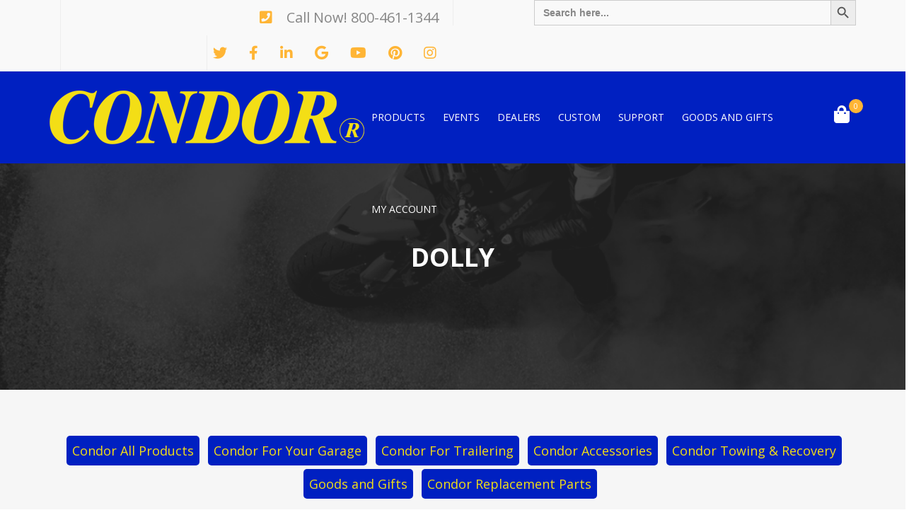

--- FILE ---
content_type: text/html; charset=UTF-8
request_url: https://www.condor-lift.com/product-tag/dolly/?min_price=150&max_price=200
body_size: 100361
content:
<!DOCTYPE html>
<!-- Open HTML -->
<html lang="en-US">
	<!-- Open Head -->
	<head>
				<meta charset="UTF-8"/>

<meta name="viewport" content="width=device-width, initial-scale=1, maximum-scale=1">


<link rel="pingback" href="https://www.condor-lift.com/xmlrpc.php"/>



<!--[if lt IE 9]>
<script src="https://oss.maxcdn.com/html5shiv/3.7.2/html5shiv.min.js"></script>
<script src="https://oss.maxcdn.com/respond/1.4.2/respond.min.js"></script>
<script src="http://css3-mediaqueries-js.googlecode.com/svn/trunk/css3-mediaqueries.js"></script>
<![endif]--><script>(function(html){html.className = html.className.replace(/\bno-js\b/,'js')})(document.documentElement);</script>
<title>Dolly  - Made In USA - Condor Products</title>
<style>
            #order_donation {
                display: none !important;
            }
        </style>	<style>img:is([sizes="auto" i], [sizes^="auto," i]) { contain-intrinsic-size: 3000px 1500px }</style>
	<link rel="prefetch" href="https://www.condor-lift.com/wp-content/plugins/woo-min-max-quantity-step-control-single/assets/js/custom.js">
<link rel="prefetch" href="https://www.condor-lift.com/wp-content/plugins/woo-min-max-quantity-step-control-single/assets/css/wcmmq-front.css">
<meta name="robots" content="follow, noindex">
<meta property="og:url" content="https://www.condor-lift.com/product-tag/dolly/">
<meta property="og:site_name" content="Made In USA - Condor Products">
<meta property="og:locale" content="en_US">
<meta property="og:type" content="object">
<meta property="og:title" content="Dolly  - Made In USA - Condor Products">
<meta property="og:image" content="https://www.condor-lift.com/wp-content/uploads/2020/07/cropped-condor-favicon.png">
<meta property="og:image:secure_url" content="https://www.condor-lift.com/wp-content/uploads/2020/07/cropped-condor-favicon.png">
<meta property="og:image:width" content="512">
<meta property="og:image:height" content="512">
<meta name="twitter:card" content="summary">
<meta name="twitter:title" content="Dolly  - Made In USA - Condor Products">
<link rel='dns-prefetch' href='//www.google.com' />
<link rel='dns-prefetch' href='//www.googletagmanager.com' />
<link rel='dns-prefetch' href='//cdnjs.cloudflare.com' />
<link rel='dns-prefetch' href='//fonts.googleapis.com' />
<link rel='preconnect' href='https://fonts.gstatic.com' crossorigin />
<link rel="alternate" type="application/rss+xml" title="Made In USA - Condor Products &raquo; Feed" href="https://www.condor-lift.com/feed/" />
<link rel="alternate" type="application/rss+xml" title="Made In USA - Condor Products &raquo; Comments Feed" href="https://www.condor-lift.com/comments/feed/" />
<link rel="alternate" type="text/calendar" title="Made In USA - Condor Products &raquo; iCal Feed" href="https://www.condor-lift.com/events/?ical=1" />
<link rel="alternate" type="application/rss+xml" title="Made In USA - Condor Products &raquo; Dolly Tag Feed" href="https://www.condor-lift.com/product-tag/dolly/feed/" />
<script type="text/javascript">
/* <![CDATA[ */
window._wpemojiSettings = {"baseUrl":"https:\/\/s.w.org\/images\/core\/emoji\/15.0.3\/72x72\/","ext":".png","svgUrl":"https:\/\/s.w.org\/images\/core\/emoji\/15.0.3\/svg\/","svgExt":".svg","source":{"concatemoji":"https:\/\/www.condor-lift.com\/wp-includes\/js\/wp-emoji-release.min.js"}};
/*! This file is auto-generated */
!function(i,n){var o,s,e;function c(e){try{var t={supportTests:e,timestamp:(new Date).valueOf()};sessionStorage.setItem(o,JSON.stringify(t))}catch(e){}}function p(e,t,n){e.clearRect(0,0,e.canvas.width,e.canvas.height),e.fillText(t,0,0);var t=new Uint32Array(e.getImageData(0,0,e.canvas.width,e.canvas.height).data),r=(e.clearRect(0,0,e.canvas.width,e.canvas.height),e.fillText(n,0,0),new Uint32Array(e.getImageData(0,0,e.canvas.width,e.canvas.height).data));return t.every(function(e,t){return e===r[t]})}function u(e,t,n){switch(t){case"flag":return n(e,"\ud83c\udff3\ufe0f\u200d\u26a7\ufe0f","\ud83c\udff3\ufe0f\u200b\u26a7\ufe0f")?!1:!n(e,"\ud83c\uddfa\ud83c\uddf3","\ud83c\uddfa\u200b\ud83c\uddf3")&&!n(e,"\ud83c\udff4\udb40\udc67\udb40\udc62\udb40\udc65\udb40\udc6e\udb40\udc67\udb40\udc7f","\ud83c\udff4\u200b\udb40\udc67\u200b\udb40\udc62\u200b\udb40\udc65\u200b\udb40\udc6e\u200b\udb40\udc67\u200b\udb40\udc7f");case"emoji":return!n(e,"\ud83d\udc26\u200d\u2b1b","\ud83d\udc26\u200b\u2b1b")}return!1}function f(e,t,n){var r="undefined"!=typeof WorkerGlobalScope&&self instanceof WorkerGlobalScope?new OffscreenCanvas(300,150):i.createElement("canvas"),a=r.getContext("2d",{willReadFrequently:!0}),o=(a.textBaseline="top",a.font="600 32px Arial",{});return e.forEach(function(e){o[e]=t(a,e,n)}),o}function t(e){var t=i.createElement("script");t.src=e,t.defer=!0,i.head.appendChild(t)}"undefined"!=typeof Promise&&(o="wpEmojiSettingsSupports",s=["flag","emoji"],n.supports={everything:!0,everythingExceptFlag:!0},e=new Promise(function(e){i.addEventListener("DOMContentLoaded",e,{once:!0})}),new Promise(function(t){var n=function(){try{var e=JSON.parse(sessionStorage.getItem(o));if("object"==typeof e&&"number"==typeof e.timestamp&&(new Date).valueOf()<e.timestamp+604800&&"object"==typeof e.supportTests)return e.supportTests}catch(e){}return null}();if(!n){if("undefined"!=typeof Worker&&"undefined"!=typeof OffscreenCanvas&&"undefined"!=typeof URL&&URL.createObjectURL&&"undefined"!=typeof Blob)try{var e="postMessage("+f.toString()+"("+[JSON.stringify(s),u.toString(),p.toString()].join(",")+"));",r=new Blob([e],{type:"text/javascript"}),a=new Worker(URL.createObjectURL(r),{name:"wpTestEmojiSupports"});return void(a.onmessage=function(e){c(n=e.data),a.terminate(),t(n)})}catch(e){}c(n=f(s,u,p))}t(n)}).then(function(e){for(var t in e)n.supports[t]=e[t],n.supports.everything=n.supports.everything&&n.supports[t],"flag"!==t&&(n.supports.everythingExceptFlag=n.supports.everythingExceptFlag&&n.supports[t]);n.supports.everythingExceptFlag=n.supports.everythingExceptFlag&&!n.supports.flag,n.DOMReady=!1,n.readyCallback=function(){n.DOMReady=!0}}).then(function(){return e}).then(function(){var e;n.supports.everything||(n.readyCallback(),(e=n.source||{}).concatemoji?t(e.concatemoji):e.wpemoji&&e.twemoji&&(t(e.twemoji),t(e.wpemoji)))}))}((window,document),window._wpemojiSettings);
/* ]]> */
</script>
<style id='wp-emoji-styles-inline-css' type='text/css'>

	img.wp-smiley, img.emoji {
		display: inline !important;
		border: none !important;
		box-shadow: none !important;
		height: 1em !important;
		width: 1em !important;
		margin: 0 0.07em !important;
		vertical-align: -0.1em !important;
		background: none !important;
		padding: 0 !important;
	}
</style>
<link rel='stylesheet' id='wp-block-library-css' property='stylesheet' href='https://www.condor-lift.com/wp-includes/css/dist/block-library/style.min.css' type='text/css' media='all' />
<style id='wpseopress-local-business-style-inline-css' type='text/css'>
span.wp-block-wpseopress-local-business-field{margin-right:8px}

</style>
<style id='wpseopress-table-of-contents-style-inline-css' type='text/css'>
.wp-block-wpseopress-table-of-contents li.active>a{font-weight:bold}

</style>
<style id='classic-theme-styles-inline-css' type='text/css'>
/*! This file is auto-generated */
.wp-block-button__link{color:#fff;background-color:#32373c;border-radius:9999px;box-shadow:none;text-decoration:none;padding:calc(.667em + 2px) calc(1.333em + 2px);font-size:1.125em}.wp-block-file__button{background:#32373c;color:#fff;text-decoration:none}
</style>
<style id='global-styles-inline-css' type='text/css'>
:root{--wp--preset--aspect-ratio--square: 1;--wp--preset--aspect-ratio--4-3: 4/3;--wp--preset--aspect-ratio--3-4: 3/4;--wp--preset--aspect-ratio--3-2: 3/2;--wp--preset--aspect-ratio--2-3: 2/3;--wp--preset--aspect-ratio--16-9: 16/9;--wp--preset--aspect-ratio--9-16: 9/16;--wp--preset--color--black: #000000;--wp--preset--color--cyan-bluish-gray: #abb8c3;--wp--preset--color--white: #ffffff;--wp--preset--color--pale-pink: #f78da7;--wp--preset--color--vivid-red: #cf2e2e;--wp--preset--color--luminous-vivid-orange: #ff6900;--wp--preset--color--luminous-vivid-amber: #fcb900;--wp--preset--color--light-green-cyan: #7bdcb5;--wp--preset--color--vivid-green-cyan: #00d084;--wp--preset--color--pale-cyan-blue: #8ed1fc;--wp--preset--color--vivid-cyan-blue: #0693e3;--wp--preset--color--vivid-purple: #9b51e0;--wp--preset--gradient--vivid-cyan-blue-to-vivid-purple: linear-gradient(135deg,rgba(6,147,227,1) 0%,rgb(155,81,224) 100%);--wp--preset--gradient--light-green-cyan-to-vivid-green-cyan: linear-gradient(135deg,rgb(122,220,180) 0%,rgb(0,208,130) 100%);--wp--preset--gradient--luminous-vivid-amber-to-luminous-vivid-orange: linear-gradient(135deg,rgba(252,185,0,1) 0%,rgba(255,105,0,1) 100%);--wp--preset--gradient--luminous-vivid-orange-to-vivid-red: linear-gradient(135deg,rgba(255,105,0,1) 0%,rgb(207,46,46) 100%);--wp--preset--gradient--very-light-gray-to-cyan-bluish-gray: linear-gradient(135deg,rgb(238,238,238) 0%,rgb(169,184,195) 100%);--wp--preset--gradient--cool-to-warm-spectrum: linear-gradient(135deg,rgb(74,234,220) 0%,rgb(151,120,209) 20%,rgb(207,42,186) 40%,rgb(238,44,130) 60%,rgb(251,105,98) 80%,rgb(254,248,76) 100%);--wp--preset--gradient--blush-light-purple: linear-gradient(135deg,rgb(255,206,236) 0%,rgb(152,150,240) 100%);--wp--preset--gradient--blush-bordeaux: linear-gradient(135deg,rgb(254,205,165) 0%,rgb(254,45,45) 50%,rgb(107,0,62) 100%);--wp--preset--gradient--luminous-dusk: linear-gradient(135deg,rgb(255,203,112) 0%,rgb(199,81,192) 50%,rgb(65,88,208) 100%);--wp--preset--gradient--pale-ocean: linear-gradient(135deg,rgb(255,245,203) 0%,rgb(182,227,212) 50%,rgb(51,167,181) 100%);--wp--preset--gradient--electric-grass: linear-gradient(135deg,rgb(202,248,128) 0%,rgb(113,206,126) 100%);--wp--preset--gradient--midnight: linear-gradient(135deg,rgb(2,3,129) 0%,rgb(40,116,252) 100%);--wp--preset--font-size--small: 13px;--wp--preset--font-size--medium: 20px;--wp--preset--font-size--large: 36px;--wp--preset--font-size--x-large: 42px;--wp--preset--spacing--20: 0.44rem;--wp--preset--spacing--30: 0.67rem;--wp--preset--spacing--40: 1rem;--wp--preset--spacing--50: 1.5rem;--wp--preset--spacing--60: 2.25rem;--wp--preset--spacing--70: 3.38rem;--wp--preset--spacing--80: 5.06rem;--wp--preset--shadow--natural: 6px 6px 9px rgba(0, 0, 0, 0.2);--wp--preset--shadow--deep: 12px 12px 50px rgba(0, 0, 0, 0.4);--wp--preset--shadow--sharp: 6px 6px 0px rgba(0, 0, 0, 0.2);--wp--preset--shadow--outlined: 6px 6px 0px -3px rgba(255, 255, 255, 1), 6px 6px rgba(0, 0, 0, 1);--wp--preset--shadow--crisp: 6px 6px 0px rgba(0, 0, 0, 1);}:where(.is-layout-flex){gap: 0.5em;}:where(.is-layout-grid){gap: 0.5em;}body .is-layout-flex{display: flex;}.is-layout-flex{flex-wrap: wrap;align-items: center;}.is-layout-flex > :is(*, div){margin: 0;}body .is-layout-grid{display: grid;}.is-layout-grid > :is(*, div){margin: 0;}:where(.wp-block-columns.is-layout-flex){gap: 2em;}:where(.wp-block-columns.is-layout-grid){gap: 2em;}:where(.wp-block-post-template.is-layout-flex){gap: 1.25em;}:where(.wp-block-post-template.is-layout-grid){gap: 1.25em;}.has-black-color{color: var(--wp--preset--color--black) !important;}.has-cyan-bluish-gray-color{color: var(--wp--preset--color--cyan-bluish-gray) !important;}.has-white-color{color: var(--wp--preset--color--white) !important;}.has-pale-pink-color{color: var(--wp--preset--color--pale-pink) !important;}.has-vivid-red-color{color: var(--wp--preset--color--vivid-red) !important;}.has-luminous-vivid-orange-color{color: var(--wp--preset--color--luminous-vivid-orange) !important;}.has-luminous-vivid-amber-color{color: var(--wp--preset--color--luminous-vivid-amber) !important;}.has-light-green-cyan-color{color: var(--wp--preset--color--light-green-cyan) !important;}.has-vivid-green-cyan-color{color: var(--wp--preset--color--vivid-green-cyan) !important;}.has-pale-cyan-blue-color{color: var(--wp--preset--color--pale-cyan-blue) !important;}.has-vivid-cyan-blue-color{color: var(--wp--preset--color--vivid-cyan-blue) !important;}.has-vivid-purple-color{color: var(--wp--preset--color--vivid-purple) !important;}.has-black-background-color{background-color: var(--wp--preset--color--black) !important;}.has-cyan-bluish-gray-background-color{background-color: var(--wp--preset--color--cyan-bluish-gray) !important;}.has-white-background-color{background-color: var(--wp--preset--color--white) !important;}.has-pale-pink-background-color{background-color: var(--wp--preset--color--pale-pink) !important;}.has-vivid-red-background-color{background-color: var(--wp--preset--color--vivid-red) !important;}.has-luminous-vivid-orange-background-color{background-color: var(--wp--preset--color--luminous-vivid-orange) !important;}.has-luminous-vivid-amber-background-color{background-color: var(--wp--preset--color--luminous-vivid-amber) !important;}.has-light-green-cyan-background-color{background-color: var(--wp--preset--color--light-green-cyan) !important;}.has-vivid-green-cyan-background-color{background-color: var(--wp--preset--color--vivid-green-cyan) !important;}.has-pale-cyan-blue-background-color{background-color: var(--wp--preset--color--pale-cyan-blue) !important;}.has-vivid-cyan-blue-background-color{background-color: var(--wp--preset--color--vivid-cyan-blue) !important;}.has-vivid-purple-background-color{background-color: var(--wp--preset--color--vivid-purple) !important;}.has-black-border-color{border-color: var(--wp--preset--color--black) !important;}.has-cyan-bluish-gray-border-color{border-color: var(--wp--preset--color--cyan-bluish-gray) !important;}.has-white-border-color{border-color: var(--wp--preset--color--white) !important;}.has-pale-pink-border-color{border-color: var(--wp--preset--color--pale-pink) !important;}.has-vivid-red-border-color{border-color: var(--wp--preset--color--vivid-red) !important;}.has-luminous-vivid-orange-border-color{border-color: var(--wp--preset--color--luminous-vivid-orange) !important;}.has-luminous-vivid-amber-border-color{border-color: var(--wp--preset--color--luminous-vivid-amber) !important;}.has-light-green-cyan-border-color{border-color: var(--wp--preset--color--light-green-cyan) !important;}.has-vivid-green-cyan-border-color{border-color: var(--wp--preset--color--vivid-green-cyan) !important;}.has-pale-cyan-blue-border-color{border-color: var(--wp--preset--color--pale-cyan-blue) !important;}.has-vivid-cyan-blue-border-color{border-color: var(--wp--preset--color--vivid-cyan-blue) !important;}.has-vivid-purple-border-color{border-color: var(--wp--preset--color--vivid-purple) !important;}.has-vivid-cyan-blue-to-vivid-purple-gradient-background{background: var(--wp--preset--gradient--vivid-cyan-blue-to-vivid-purple) !important;}.has-light-green-cyan-to-vivid-green-cyan-gradient-background{background: var(--wp--preset--gradient--light-green-cyan-to-vivid-green-cyan) !important;}.has-luminous-vivid-amber-to-luminous-vivid-orange-gradient-background{background: var(--wp--preset--gradient--luminous-vivid-amber-to-luminous-vivid-orange) !important;}.has-luminous-vivid-orange-to-vivid-red-gradient-background{background: var(--wp--preset--gradient--luminous-vivid-orange-to-vivid-red) !important;}.has-very-light-gray-to-cyan-bluish-gray-gradient-background{background: var(--wp--preset--gradient--very-light-gray-to-cyan-bluish-gray) !important;}.has-cool-to-warm-spectrum-gradient-background{background: var(--wp--preset--gradient--cool-to-warm-spectrum) !important;}.has-blush-light-purple-gradient-background{background: var(--wp--preset--gradient--blush-light-purple) !important;}.has-blush-bordeaux-gradient-background{background: var(--wp--preset--gradient--blush-bordeaux) !important;}.has-luminous-dusk-gradient-background{background: var(--wp--preset--gradient--luminous-dusk) !important;}.has-pale-ocean-gradient-background{background: var(--wp--preset--gradient--pale-ocean) !important;}.has-electric-grass-gradient-background{background: var(--wp--preset--gradient--electric-grass) !important;}.has-midnight-gradient-background{background: var(--wp--preset--gradient--midnight) !important;}.has-small-font-size{font-size: var(--wp--preset--font-size--small) !important;}.has-medium-font-size{font-size: var(--wp--preset--font-size--medium) !important;}.has-large-font-size{font-size: var(--wp--preset--font-size--large) !important;}.has-x-large-font-size{font-size: var(--wp--preset--font-size--x-large) !important;}
:where(.wp-block-post-template.is-layout-flex){gap: 1.25em;}:where(.wp-block-post-template.is-layout-grid){gap: 1.25em;}
:where(.wp-block-columns.is-layout-flex){gap: 2em;}:where(.wp-block-columns.is-layout-grid){gap: 2em;}
:root :where(.wp-block-pullquote){font-size: 1.5em;line-height: 1.6;}
</style>
<link rel='stylesheet' id='finalTilesGallery_stylesheet-css' property='stylesheet' href='https://www.condor-lift.com/wp-content/plugins/final-tiles-grid-gallery-lite/scripts/ftg.css' type='text/css' media='all' />
<link rel='stylesheet' id='fontawesome_stylesheet-css' property='stylesheet' href='https://www.condor-lift.com/wp-content/plugins/final-tiles-grid-gallery-lite/fonts/font-awesome/css/font-awesome.min.css' type='text/css' media='all' />
<link rel='stylesheet' id='woocommerce-conditional-product-fees-for-checkout-css' property='stylesheet' href='https://www.condor-lift.com/wp-content/plugins/woo-conditional-product-fees-for-checkout/public/css/woocommerce-conditional-product-fees-for-checkout-public.css' type='text/css' media='all' />
<link rel='stylesheet' id='woocommerce-layout-css' property='stylesheet' href='https://www.condor-lift.com/wp-content/plugins/woocommerce/assets/css/woocommerce-layout.css' type='text/css' media='all' />
<link rel='stylesheet' id='woocommerce-smallscreen-css' property='stylesheet' href='https://www.condor-lift.com/wp-content/plugins/woocommerce/assets/css/woocommerce-smallscreen.css' type='text/css' media='only screen and (max-width: 768px)' />
<link rel='stylesheet' id='woocommerce-general-css' property='stylesheet' href='https://www.condor-lift.com/wp-content/plugins/woocommerce/assets/css/woocommerce.css' type='text/css' media='all' />
<style id='woocommerce-inline-inline-css' type='text/css'>
.woocommerce form .form-row .required { visibility: visible; }
</style>
<link rel='stylesheet' id='wpml-styles-css' property='stylesheet' href='https://www.condor-lift.com/wp-content/plugins/wp-modal-login/css/wp-modal-login.css' type='text/css' media='screen' />
<link rel='stylesheet' id='wpml-default-theme-css' property='stylesheet' href='https://www.condor-lift.com/wp-content/plugins/wp-modal-login/css/default.css' type='text/css' media='screen' />
<link rel='stylesheet' id='tribe-events-v2-single-skeleton-css' property='stylesheet' href='https://www.condor-lift.com/wp-content/plugins/the-events-calendar/build/css/tribe-events-single-skeleton.css' type='text/css' media='all' />
<link rel='stylesheet' id='tribe-events-v2-single-skeleton-full-css' property='stylesheet' href='https://www.condor-lift.com/wp-content/plugins/the-events-calendar/build/css/tribe-events-single-full.css' type='text/css' media='all' />
<link rel='stylesheet' id='tec-events-elementor-widgets-base-styles-css' property='stylesheet' href='https://www.condor-lift.com/wp-content/plugins/the-events-calendar/build/css/integrations/plugins/elementor/widgets/widget-base.css' type='text/css' media='all' />
<link rel='stylesheet' id='ivory-search-styles-css' property='stylesheet' href='https://www.condor-lift.com/wp-content/plugins/add-search-to-menu/public/css/ivory-search.min.css' type='text/css' media='all' />
<link rel='stylesheet' id='gateway-css' property='stylesheet' href='https://www.condor-lift.com/wp-content/plugins/woocommerce-paypal-payments/modules/ppcp-button/assets/css/gateway.css' type='text/css' media='all' />
<link rel='stylesheet' id='brands-styles-css' property='stylesheet' href='https://www.condor-lift.com/wp-content/plugins/woocommerce/assets/css/brands.css' type='text/css' media='all' />
<link rel='stylesheet' id='redux-extendify-styles-css' property='stylesheet' href='https://www.condor-lift.com/wp-content/themes/yolo-motor/framework/core/ReduxCore/assets/css/extendify-utilities.css' type='text/css' media='all' />
<link rel='stylesheet' id='yolo-megamenu-animate-css' property='stylesheet' href='https://www.condor-lift.com/wp-content/themes/yolo-motor/framework/core/megamenu/assets/css/animate.css' type='text/css' media='all' />
<link rel='stylesheet' id='flick-css' property='stylesheet' href='https://www.condor-lift.com/wp-content/plugins/mailchimp/assets/css/flick/flick.css' type='text/css' media='all' />
<link rel='stylesheet' id='mailchimp_sf_main_css-css' property='stylesheet' href='https://www.condor-lift.com/wp-content/plugins/mailchimp/assets/css/frontend.css' type='text/css' media='all' />
<link rel='stylesheet' id='bootstrap-css' property='stylesheet' href='https://www.condor-lift.com/wp-content/themes/yolo-motor/assets/plugins/bootstrap/css/bootstrap.min.css' type='text/css' media='all' />
<link rel='stylesheet' id='font-awesome-css' property='stylesheet' href='https://www.condor-lift.com/wp-content/plugins/elementor/assets/lib/font-awesome/css/font-awesome.min.css' type='text/css' media='all' />
<link rel='stylesheet' id='font-awesome-shims-css' property='stylesheet' href='https://www.condor-lift.com/wp-content/themes/yolo-motor/assets/fonts/awesome/css/v4-shims.min.css' type='text/css' media='all' />
<link rel='stylesheet' id='font-awesome-animation-css' property='stylesheet' href='https://www.condor-lift.com/wp-content/themes/yolo-motor/assets/fonts/awesome/css/font-awesome-animation.min.css' type='text/css' media='all' />
<link rel='stylesheet' id='slick-css' property='stylesheet' href='https://www.condor-lift.com/wp-content/plugins/motor-framework/assets/plugins/slick/slick.css' type='text/css' media='all' />
<link rel='stylesheet' id='yolo-framework-style-css' property='stylesheet' href='https://www.condor-lift.com/wp-content/themes/yolo-motor/assets/css/yolo.css' type='text/css' media='all' />
<link rel='stylesheet' id='yolo-custom-style-css' property='stylesheet' href='https://www.condor-lift.com/wp-content/uploads/yolo-custom-css/custom-style.css' type='text/css' media='all' />
<link rel='stylesheet' id='wcmmq-front-style-css' property='stylesheet' href='https://www.condor-lift.com/wp-content/plugins/woo-min-max-quantity-step-control-single/assets/css/wcmmq-front.css' type='text/css' media='all' />
<link rel='stylesheet' id='ekit-widget-styles-css' property='stylesheet' href='https://www.condor-lift.com/wp-content/plugins/elementskit-lite/widgets/init/assets/css/widget-styles.css' type='text/css' media='all' />
<link rel='stylesheet' id='ekit-responsive-css' property='stylesheet' href='https://www.condor-lift.com/wp-content/plugins/elementskit-lite/widgets/init/assets/css/responsive.css' type='text/css' media='all' />
<link rel='stylesheet' id='elementor-frontend-css' property='stylesheet' href='https://www.condor-lift.com/wp-content/plugins/elementor/assets/css/frontend.min.css' type='text/css' media='all' />
<link rel='stylesheet' id='widget-icon-list-css' property='stylesheet' href='https://www.condor-lift.com/wp-content/plugins/elementor/assets/css/widget-icon-list.min.css' type='text/css' media='all' />
<link rel='stylesheet' id='eael-general-css' property='stylesheet' href='https://www.condor-lift.com/wp-content/plugins/essential-addons-for-elementor-lite/assets/front-end/css/view/general.min.css' type='text/css' media='all' />
<link rel='stylesheet' id='font-awesome-5-css' property='stylesheet' href='https://cdnjs.cloudflare.com/ajax/libs/font-awesome/5.15.4/css/all.min.css' type='text/css' media='all' />
<link rel="preload" as="style" href="https://fonts.googleapis.com/css?family=Open%20Sans:300,400,500,600,700,800,300italic,400italic,500italic,600italic,700italic,800italic%7CMontserrat:100,200,300,400,500,600,700,800,900,100italic,200italic,300italic,400italic,500italic,600italic,700italic,800italic,900italic&#038;subset=latin&#038;display=swap&#038;ver=1767970423" /><link rel="stylesheet" href="https://fonts.googleapis.com/css?family=Open%20Sans:300,400,500,600,700,800,300italic,400italic,500italic,600italic,700italic,800italic%7CMontserrat:100,200,300,400,500,600,700,800,900,100italic,200italic,300italic,400italic,500italic,600italic,700italic,800italic,900italic&#038;subset=latin&#038;display=swap&#038;ver=1767970423" media="print" onload="this.media='all'"><noscript><link rel="stylesheet" href="https://fonts.googleapis.com/css?family=Open%20Sans:300,400,500,600,700,800,300italic,400italic,500italic,600italic,700italic,800italic%7CMontserrat:100,200,300,400,500,600,700,800,900,100italic,200italic,300italic,400italic,500italic,600italic,700italic,800italic,900italic&#038;subset=latin&#038;display=swap&#038;ver=1767970423" /></noscript><link rel='stylesheet' id='child-style-css' property='stylesheet' href='https://www.condor-lift.com/wp-content/themes/yolo-motor-child/style.css' type='text/css' media='all' />
<script type="text/template" id="tmpl-variation-template">
	<div class="woocommerce-variation-description">{{{ data.variation.variation_description }}}</div>
</script>
<script type="text/template" id="tmpl-unavailable-variation-template">
	<p>Sorry, this product is unavailable. Please choose a different combination.</p>
</script>
<script type="text/javascript" src="https://www.condor-lift.com/wp-includes/js/jquery/jquery.min.js" id="jquery-core-js"></script>
<script type="text/javascript" src="https://www.condor-lift.com/wp-includes/js/jquery/jquery-migrate.min.js" id="jquery-migrate-js"></script>
<script type="text/javascript" id="file_uploads_nfpluginsettings-js-extra">
/* <![CDATA[ */
var params = {"clearLogRestUrl":"https:\/\/www.condor-lift.com\/wp-json\/nf-file-uploads\/debug-log\/delete-all","clearLogButtonId":"file_uploads_clear_debug_logger","downloadLogRestUrl":"https:\/\/www.condor-lift.com\/wp-json\/nf-file-uploads\/debug-log\/get-all","downloadLogButtonId":"file_uploads_download_debug_logger"};
/* ]]> */
</script>
<script type="text/javascript" src="https://www.condor-lift.com/wp-content/plugins/ninja-forms-uploads/assets/js/nfpluginsettings.js" id="file_uploads_nfpluginsettings-js"></script>
<script type="text/javascript" src="https://www.condor-lift.com/wp-content/plugins/recaptcha-woo/js/rcfwc.js" id="rcfwc-js-js" defer="defer" data-wp-strategy="defer"></script>
<script type="text/javascript" src="https://www.google.com/recaptcha/api.js?hl=en_US" id="recaptcha-js" defer="defer" data-wp-strategy="defer"></script>
<script type="text/javascript" src="https://www.condor-lift.com/wp-content/plugins/woocommerce/assets/js/jquery-tiptip/jquery.tipTip.min.js" id="jquery-tiptip-js"></script>
<script type="text/javascript" id="woocommerce-conditional-product-fees-for-checkout-js-extra">
/* <![CDATA[ */
var wcpfc_public_vars = {"fee_tooltip_data":[]};
/* ]]> */
</script>
<script type="text/javascript" src="https://www.condor-lift.com/wp-content/plugins/woo-conditional-product-fees-for-checkout/public/js/woocommerce-conditional-product-fees-for-checkout-public.js" id="woocommerce-conditional-product-fees-for-checkout-js"></script>
<script type="text/javascript" src="https://www.condor-lift.com/wp-content/plugins/woocommerce/assets/js/jquery-blockui/jquery.blockUI.min.js" id="wc-jquery-blockui-js" data-wp-strategy="defer"></script>
<script type="text/javascript" id="wc-add-to-cart-js-extra">
/* <![CDATA[ */
var wc_add_to_cart_params = {"ajax_url":"\/wp-admin\/admin-ajax.php","wc_ajax_url":"\/?wc-ajax=%%endpoint%%","i18n_view_cart":"View cart","cart_url":"https:\/\/www.condor-lift.com\/checkout\/","is_cart":"","cart_redirect_after_add":"yes"};
/* ]]> */
</script>
<script type="text/javascript" src="https://www.condor-lift.com/wp-content/plugins/woocommerce/assets/js/frontend/add-to-cart.min.js" id="wc-add-to-cart-js" data-wp-strategy="defer"></script>
<script type="text/javascript" src="https://www.condor-lift.com/wp-content/plugins/woocommerce/assets/js/js-cookie/js.cookie.min.js" id="wc-js-cookie-js" defer="defer" data-wp-strategy="defer"></script>
<script type="text/javascript" id="woocommerce-js-extra">
/* <![CDATA[ */
var woocommerce_params = {"ajax_url":"\/wp-admin\/admin-ajax.php","wc_ajax_url":"\/?wc-ajax=%%endpoint%%","i18n_password_show":"Show password","i18n_password_hide":"Hide password"};
/* ]]> */
</script>
<script type="text/javascript" src="https://www.condor-lift.com/wp-content/plugins/woocommerce/assets/js/frontend/woocommerce.min.js" id="woocommerce-js" defer="defer" data-wp-strategy="defer"></script>
<script type="text/javascript" src="https://www.condor-lift.com/wp-content/plugins/js_composer/assets/js/vendors/woocommerce-add-to-cart.js" id="vc_woocommerce-add-to-cart-js-js"></script>
<script src='https://www.condor-lift.com/wp-content/plugins/the-events-calendar/common/build/js/underscore-before.js'></script>
<script type="text/javascript" src="https://www.condor-lift.com/wp-includes/js/underscore.min.js" id="underscore-js"></script>
<script src='https://www.condor-lift.com/wp-content/plugins/the-events-calendar/common/build/js/underscore-after.js'></script>
<script type="text/javascript" id="wp-util-js-extra">
/* <![CDATA[ */
var _wpUtilSettings = {"ajax":{"url":"\/wp-admin\/admin-ajax.php"}};
/* ]]> */
</script>
<script type="text/javascript" src="https://www.condor-lift.com/wp-includes/js/wp-util.min.js" id="wp-util-js"></script>
<script type="text/javascript" id="wc-add-to-cart-variation-js-extra">
/* <![CDATA[ */
var wc_add_to_cart_variation_params = {"wc_ajax_url":"\/?wc-ajax=%%endpoint%%","i18n_no_matching_variations_text":"Sorry, no products matched your selection. Please choose a different combination.","i18n_make_a_selection_text":"Please select some product options before adding this product to your cart.","i18n_unavailable_text":"Sorry, this product is unavailable. Please choose a different combination.","i18n_reset_alert_text":"Your selection has been reset. Please select some product options before adding this product to your cart."};
/* ]]> */
</script>
<script type="text/javascript" src="https://www.condor-lift.com/wp-content/plugins/woocommerce/assets/js/frontend/add-to-cart-variation.min.js" id="wc-add-to-cart-variation-js" defer="defer" data-wp-strategy="defer"></script>
<script type="text/javascript" id="wc-cart-fragments-js-extra">
/* <![CDATA[ */
var wc_cart_fragments_params = {"ajax_url":"\/wp-admin\/admin-ajax.php","wc_ajax_url":"\/?wc-ajax=%%endpoint%%","cart_hash_key":"wc_cart_hash_72ed9244ea8c0fa3d2545021b80489da","fragment_name":"wc_fragments_72ed9244ea8c0fa3d2545021b80489da","request_timeout":"5000"};
/* ]]> */
</script>
<script type="text/javascript" src="https://www.condor-lift.com/wp-content/plugins/woocommerce/assets/js/frontend/cart-fragments.min.js" id="wc-cart-fragments-js" defer="defer" data-wp-strategy="defer"></script>

<!-- Google tag (gtag.js) snippet added by Site Kit -->
<!-- Google Analytics snippet added by Site Kit -->
<!-- Google Ads snippet added by Site Kit -->
<script type="text/javascript" src="https://www.googletagmanager.com/gtag/js?id=G-3JQ043NXXF" id="google_gtagjs-js" async></script>
<script type="text/javascript" id="google_gtagjs-js-after">
/* <![CDATA[ */
window.dataLayer = window.dataLayer || [];function gtag(){dataLayer.push(arguments);}
gtag("set","linker",{"domains":["www.condor-lift.com"]});
gtag("js", new Date());
gtag("set", "developer_id.dZTNiMT", true);
gtag("config", "G-3JQ043NXXF");
gtag("config", "AW-770851270");
/* ]]> */
</script>
<script></script><link rel="https://api.w.org/" href="https://www.condor-lift.com/wp-json/" /><link rel="alternate" title="JSON" type="application/json" href="https://www.condor-lift.com/wp-json/wp/v2/product_tag/70" /><link rel="EditURI" type="application/rsd+xml" title="RSD" href="https://www.condor-lift.com/xmlrpc.php?rsd" />
<meta name="generator" content="WordPress 6.7.2" />
<meta name="generator" content="Site Kit by Google 1.170.0" /><style type="text/css">
span.wcmmq_prefix {
    float: left;
    padding: 10px;
    margin: 0;
}
</style>

<!-- This website runs the Product Feed PRO for WooCommerce by AdTribes.io plugin - version woocommercesea_option_installed_version -->
<style>div.woocommerce-variation-add-to-cart-disabled { display: none ! important; }</style><meta name="tec-api-version" content="v1"><meta name="tec-api-origin" content="https://www.condor-lift.com"><link rel="alternate" href="https://www.condor-lift.com/wp-json/tribe/events/v1/" /><meta name="generator" content="Redux 4.4.0" /><style type="text/css" data-type="vc_shortcodes-custom-css">.vc_custom_8419814724167142{padding-top: 4% !important;padding-bottom: 4% !important;background-color: #ffffff !important;}.vc_custom_1462515544879{padding-top: 3% !important;padding-bottom: 0% !important;background-position: center !important;background-repeat: no-repeat !important;background-size: cover !important;}.vc_custom_1458890337712{margin-bottom: 3% !important;}.vc_custom_1459914849152{padding-bottom: 10% !important;}.vc_custom_1459914854632{padding-bottom: 10% !important;}.vc_custom_1459914859660{padding-bottom: 10% !important;}.vc_custom_1459914864781{padding-bottom: 10% !important;}</style><style id="yolo_custom_style" type="text/css"></style><style type="text/css">
 .product-category a[href*="product-category/uncategorized"] {
    display: none !important;
}
.cat-item-15 { display: none !important; }				
.site-content-archive-product .yolo-filter-categories li.current-cat a {
 
  display: none;
}</style>	<noscript><style>.woocommerce-product-gallery{ opacity: 1 !important; }</style></noscript>
	<meta name="generator" content="Elementor 3.33.3; features: additional_custom_breakpoints; settings: css_print_method-external, google_font-disabled, font_display-auto">
			<style>
				.e-con.e-parent:nth-of-type(n+4):not(.e-lazyloaded):not(.e-no-lazyload),
				.e-con.e-parent:nth-of-type(n+4):not(.e-lazyloaded):not(.e-no-lazyload) * {
					background-image: none !important;
				}
				@media screen and (max-height: 1024px) {
					.e-con.e-parent:nth-of-type(n+3):not(.e-lazyloaded):not(.e-no-lazyload),
					.e-con.e-parent:nth-of-type(n+3):not(.e-lazyloaded):not(.e-no-lazyload) * {
						background-image: none !important;
					}
				}
				@media screen and (max-height: 640px) {
					.e-con.e-parent:nth-of-type(n+2):not(.e-lazyloaded):not(.e-no-lazyload),
					.e-con.e-parent:nth-of-type(n+2):not(.e-lazyloaded):not(.e-no-lazyload) * {
						background-image: none !important;
					}
				}
			</style>
			<meta name="generator" content="Powered by WPBakery Page Builder - drag and drop page builder for WordPress."/>
<link rel="icon" href="https://www.condor-lift.com/wp-content/uploads/2020/07/cropped-condor-favicon-32x32.png" sizes="32x32" />
<link rel="icon" href="https://www.condor-lift.com/wp-content/uploads/2020/07/cropped-condor-favicon-192x192.png" sizes="192x192" />
<link rel="apple-touch-icon" href="https://www.condor-lift.com/wp-content/uploads/2020/07/cropped-condor-favicon-180x180.png" />
<meta name="msapplication-TileImage" content="https://www.condor-lift.com/wp-content/uploads/2020/07/cropped-condor-favicon-270x270.png" />
		<style type="text/css" id="wp-custom-css">
			.topbar-container {
	width:100%;
}
.top-sidebar .topbar-container {
  display: flex !important;
  align-items: flex-end !important;
  justify-content: flex-end !important;
  flex-wrap: wrap !important;
}

.topbar-container .topbar-search {
  margin-left: auto;
}


.widget-social-profile {

  justify-content: center;
	  display: flex;

}

.topbar-search {
  width: 80%;
}


/* FA angle-right before each link */
.footer-1 { list-style: none; padding-left: 0; }
.footer-1 li a { position: relative; padding-left: 1.25em; }
.footer-1 li a::before{
  content: "\f105";                          /* angle-right */
  font-family: "Font Awesome 6 Free","Font Awesome 5 Free","FontAwesome";
  font-weight: 900;                          /* solid */
  position: absolute; left: 0; top: .15em;
}

.yolo-variation-select-box {
  background-color:#0020C1 !important;
  color: #fff;
  padding: 5px 15px;
  font-size: 20px;
}

.onsale.sale-preset-5 {
  display: none !important;
}
.on-sale.product-flash {
  display: none;
}		</style>
		<style id="yolo_motor_options-dynamic-css" title="dynamic-css" class="redux-options-output">body{background-repeat:no-repeat;background-attachment:fixed;background-position:center center;background-size:cover;}.page-title-inner .page-title{padding-top:150px;}.page-title-height{height:450px;}.archive-title-height{height:300px;}.single-blog-title-height{height:300px;}body{font-family:"Open Sans";font-weight:400;font-style:normal;font-size:14px;font-display:swap;}{font-family:Montserrat;font-weight:400;font-size:14px;font-display:swap;}h1{font-family:"Open Sans";font-weight:400;font-style:normal;font-size:36px;font-display:swap;}h2{font-family:"Open Sans";font-weight:400;font-style:normal;font-size:28px;font-display:swap;}h3{font-family:"Open Sans";font-weight:400;font-style:normal;font-size:24px;font-display:swap;}h4{font-family:"Open Sans";font-weight:400;font-style:normal;font-size:21px;font-display:swap;}h5{font-family:"Open Sans";font-weight:400;font-style:normal;font-size:18px;font-display:swap;}h6{font-family:"Open Sans";font-weight:400;font-style:normal;font-size:14px;font-display:swap;}{font-family:"Open Sans";font-weight:400;font-size:14px;font-display:swap;}.page-title-inner .page-title{font-family:"Open Sans";text-transform:none;font-weight:400;font-style:normal;color:#fff;font-size:50px;font-display:swap;}.page-title-inner .page-sub-title{font-family:"Open Sans";text-transform:none;font-weight:normal;font-style:normal;color:#fff;font-size:14px;font-display:swap;}.archive-product-title-height{height:400px;}.single-product-title-height{height:400px;}</style>
<script async src='https://www.googletagmanager.com/gtag/js?id=G-3JQ043NXXF'></script><script>
window.dataLayer = window.dataLayer || [];
function gtag(){dataLayer.push(arguments);}gtag('js', new Date());
gtag('set', 'cookie_domain', 'auto');
gtag('set', 'cookie_flags', 'SameSite=None;Secure');
window.addEventListener('load', function () {
    var links = document.querySelectorAll('a');
    for (let i = 0; i < links.length; i++) {
        links[i].addEventListener('click', function(e) {
            var n = this.href.includes('www.condor-lift.com');
            if (n == false) {
                gtag('event', 'click', {'event_category': 'external links','event_label' : this.href});
            }
        });
        }
    });
    window.addEventListener('load', function () {
        var links = document.querySelectorAll('a');
        for (let i = 0; i < links.length; i++) {
            links[i].addEventListener('click', function(e) {
                var n = this.href.includes('tel:');
                if (n === true) {
                    gtag('event', 'click', {'event_category': 'phone','event_label' : this.href.slice(4)});
                }
            });
        }
    });
 gtag('config', 'G-3JQ043NXXF' , {});

</script>
<noscript><style> .wpb_animate_when_almost_visible { opacity: 1; }</style></noscript>	<script> !function (w, d, t) { w.TiktokAnalyticsObject=t;var ttq=w[t]=w[t]||[];ttq.methods=["page","track","identify","instances","debug","on","off","once","ready","alias","group","enableCookie","disableCookie"],ttq.setAndDefer=function(t,e){t[e]=function(){t.push([e].concat(Array.prototype.slice.call(arguments,0)))}};for(var i=0;i<ttq.methods.length;i++)ttq.setAndDefer(ttq,ttq.methods[i]);ttq.instance=function(t){for(var e=ttq._i[t]||[],n=0;n<ttq.methods.length;n++)ttq.setAndDefer(e,ttq.methods[n]);return e},ttq.load=function(e,n){var i="https://analytics.tiktok.com/i18n/pixel/events.js";ttq._i=ttq._i||{},ttq._i[e]=[],ttq._i[e]._u=i,ttq._t=ttq._t||{},ttq._t[e]=+new Date,ttq._o=ttq._o||{},ttq._o[e]=n||{};var o=document.createElement("script");o.type="text/javascript",o.async=!0,o.src=i+"?sdkid="+e+"&lib="+t;var a=document.getElementsByTagName("script")[0];a.parentNode.insertBefore(o,a)}; ttq.load('CFN59DRC77UCCRP9FNAG'); ttq.page(); }(window, document, 'ttq'); </script>
	</head>
	<!-- Close Head -->
	<body class="archive tax-product_tag term-dolly term-70 theme-yolo-motor woocommerce woocommerce-page woocommerce-no-js tribe-no-js page-template-yolo-motor-child yolo-motor header-6 wpb-js-composer js-comp-ver-8.4.1 vc_responsive elementor-default elementor-kit-19162">
		<div class="header-notification">
			<div class="container">
			<!--	<p>Catch deals on all your favorite products plus <a href="/terms-of-service">FREE SHIPPING*<small>(excluding GD-3500 and E-Track Products)</small></a> on all online orders</p>
				<small>*FREE SHIPPING Available ONLY In The Contiguous US (AK/HI and International Customers <a href="tel:8004611344">Call For Shipping Options</a>!)</small> -->
			</div>
		</div> 
				<!-- Open yolo wrapper -->
		<div id="yolo-wrapper">
			<div class="yolo-top-bar">
	<div class="container">
					<div class="top-sidebar top-bar-left col-md-6">
				<aside id="text-1" class="widget widget_text">			<div class="textwidget"><div class="topbar-container" style="display: flex; align-items: center; justify-content: space-between; flex-wrap: wrap;">
  <div class="topbar-left" style="margin-right: 20px;">
    <i class="fa fa-phone-square"></i> Call Now! <a href="tel:8004611344">800-461-1344</a>
  </div>

  <aside id="yolo-social-profile-2" class="widget widget-social-profile">
    <ul class="social-profile social-icon-no-border" style="display: flex; flex-wrap: wrap; gap: 10px; margin: 0; padding: 0; list-style: none;">
      <li><a title="Twitter" href="https://twitter.com/LiftCondor" target="_blank"><i class="fa fa-twitter"></i> Twitter</a></li>
      <li><a title="Facebook" href="https://www.facebook.com/CondorLift/" target="_blank"><i class="fa fa-facebook"></i> Facebook</a></li>
      <li><a title="Linkedin" href="https://www.linkedin.com/company/condor-products/about/" target="_blank"><i class="fa fa-linkedin"></i> Linkedin</a></li>
      <li><a title="Google" href="https://g.page/condor-lift-motorcycle/review" target="_blank"><i class="fa fa-google"></i> GooglePlus</a></li>
      <li><a title="Youtube" href="https://www.youtube.com/user/Condorproducts1" target="_blank"><i class="fa fa-youtube"></i> Youtube</a></li>
      <li><a title="Pinterest" href="https://www.pinterest.com/social0459/" target="_blank"><i class="fa fa-pinterest"></i> Pinterest</a></li>
      <li><a title="Instagram" href="https://www.instagram.com/condorsecure/" target="_blank"><i class="fa fa-instagram"></i> Instagram</a></li>
    </ul>
  </aside>
</div>
</div>
		</aside>			</div>
							<div class="top-sidebar top-bar-right col-md-6">
				<aside id="custom_html-2" class="widget_text .topbar-container {   display: flex;   align-items: center;   justify-content: flex-end;   flex-wrap: wrap; }  .topbar-search {   margin-left: auto; } widget widget_custom_html"><div class="textwidget custom-html-widget"><div class="topbar-container" style="display: flex; align-items: center; justify-content: space-between; flex-wrap: wrap;">


  <div class="topbar-search">
    <form  class="is-search-form is-form-style is-form-style-3 is-form-id-25980 " action="https://www.condor-lift.com/" method="get" role="search" ><label for="is-search-input-25980"><span class="is-screen-reader-text">Search for:</span><input  type="search" id="is-search-input-25980" name="s" value="" class="is-search-input" placeholder="Search here..." autocomplete=off /></label><button type="submit" class="is-search-submit"><span class="is-screen-reader-text">Search Button</span><span class="is-search-icon"><svg focusable="false" aria-label="Search" xmlns="http://www.w3.org/2000/svg" viewBox="0 0 24 24" width="24px"><path d="M15.5 14h-.79l-.28-.27C15.41 12.59 16 11.11 16 9.5 16 5.91 13.09 3 9.5 3S3 5.91 3 9.5 5.91 16 9.5 16c1.61 0 3.09-.59 4.23-1.57l.27.28v.79l5 4.99L20.49 19l-4.99-5zm-6 0C7.01 14 5 11.99 5 9.5S7.01 5 9.5 5 14 7.01 14 9.5 11.99 14 9.5 14z"></path></svg></span></button><input type="hidden" name="id" value="25980" /></form>
  </div>
</div>
</div></aside>			</div>
					</div>
</div>
	<header id="yolo-mobile-header" class="yolo-mobile-header header-mobile-4">
		<div class="yolo-header-container-wrapper menu-drop-fly">
		<div class="container yolo-mobile-header-wrapper">
			<div class="yolo-mobile-header-inner">
				<div class="toggle-icon-wrapper toggle-mobile-menu" data-ref="yolo-nav-mobile-menu" data-drop-type="fly">
					<div class="toggle-icon"> <span></span></div>
				</div>
				<div class="header-customize">
											<div class="search-button-wrapper header-customize-item">
	<a class="icon-search-menu" href="#" data-search-type="standard"><i class="wicon fa fa-search"></i></a>
</div>																<div class="shopping-cart-wrapper header-customize-item no-price style-default">
	<div class="widget_shopping_cart_content">
		<div class="widget_shopping_cart_icon">
	<i class="wicon fa fa-shopping-bag"></i>
	<span class="total">0</span>
</div>
<div class="sub-total-text"><span class="woocommerce-Price-amount amount"><bdi><span class="woocommerce-Price-currencySymbol">&#36;</span>0.00</bdi></span></div>
<div class="cart_list_wrapper ">
	<ul class="woocommerce-mini-cart cart_list product_list_widget ">
					<li class="empty">
				<h4>An empty cart</h4>
				<p>You have no item in your shopping cart</p>
			</li>
		
	</ul><!-- end product list -->

	
	</div>	</div>
</div>									</div>
									<div class="header-logo-mobile">
						<a  href="https://www.condor-lift.com/" title="Made In USA &#8211; Condor Products - ">
							<img src="https://www.condor-lift.com/wp-content/uploads/2020/07/logo-1.png" alt="Made In USA &#8211; Condor Products - " />
						</a>
					</div>
							</div>
			<div id="yolo-nav-mobile-menu" class="yolo-mobile-header-nav menu-drop-fly">
							<form class="yolo-search-form-mobile-menu"  method="get" action="https://www.condor-lift.com">
				<input type="text" name="s" placeholder="Search...">
				<button type="submit"><i class="fa fa-search"></i></button>
				<input type="hidden" name="post_type" value="product">
			</form>
												<ul id="menu-main-menu" class="yolo-nav-mobile-menu"><li id="menu-item-mobile-3063" class="yolo-menu menu_style_dropdown   menu-item menu-item-type-post_type menu-item-object-page level-0 "><a href="https://www.condor-lift.com/shop/">Products</a></li>
<li id="menu-item-mobile-4139" class="yolo-menu menu_style_dropdown   menu-item menu-item-type-custom menu-item-object-custom level-0 "><a href="/events/">Events</a></li>
<li id="menu-item-mobile-4140" class="yolo-menu menu_style_dropdown   menu-item menu-item-type-post_type menu-item-object-page level-0 "><a href="https://www.condor-lift.com/dealers/">Dealers</a></li>
<li id="menu-item-mobile-4141" class="yolo-menu menu_style_dropdown   menu-item menu-item-type-post_type menu-item-object-page level-0 "><a href="https://www.condor-lift.com/custom-products/">Custom</a></li>
<li id="menu-item-mobile-4142" class="yolo-menu menu_style_dropdown   menu-item menu-item-type-post_type menu-item-object-page level-0 "><a href="https://www.condor-lift.com/support/">Support</a></li>
<li id="menu-item-mobile-24668" class="yolo-menu menu_style_dropdown   menu-item menu-item-type-custom menu-item-object-custom level-0 "><a href="https://www.condor-lift.com/product-category/goods-gifts/">Goods and Gifts</a></li>
<li id="menu-item-mobile-37252" class="yolo-menu menu_style_dropdown   menu-item menu-item-type-post_type menu-item-object-page level-0 "><a href="https://www.condor-lift.com/my-account/">My Account</a></li>
</ul>								
			</div>
							<div class="yolo-mobile-menu-overlay"></div>
					</div>
	</div>
</header>
	<header id="yolo-header" class="yolo-main-header header-6 header-float">
	<div class="yolo-header-nav-wrapper header-sticky animate sticky-scheme-dark" data-effect ="slideDown,slideUp">
		<div class="container">
			<div class="yolo-header-wrapper">
				<div class="header-left">
					<div class="header-logo">
	<a  href="https://www.condor-lift.com/" title="Made In USA &#8211; Condor Products - ">
		<img src="https://www.condor-lift.com/wp-content/uploads/2020/07/logo-1.png" alt="Made In USA &#8211; Condor Products - " />
	</a>
</div>
				</div>
				<div class="header-center">
													<div id="primary-menu" class="menu-wrapper">
								<ul id="main-menu" class="yolo-main-menu nav-collapse navbar-nav"><li id="menu-item-3063" class="yolo-menu menu_style_dropdown   menu-item menu-item-type-post_type menu-item-object-page level-0 "><a href="https://www.condor-lift.com/shop/">Products</a></li>
<li id="menu-item-4139" class="yolo-menu menu_style_dropdown   menu-item menu-item-type-custom menu-item-object-custom level-0 "><a href="/events/">Events</a></li>
<li id="menu-item-4140" class="yolo-menu menu_style_dropdown   menu-item menu-item-type-post_type menu-item-object-page level-0 "><a href="https://www.condor-lift.com/dealers/">Dealers</a></li>
<li id="menu-item-4141" class="yolo-menu menu_style_dropdown   menu-item menu-item-type-post_type menu-item-object-page level-0 "><a href="https://www.condor-lift.com/custom-products/">Custom</a></li>
<li id="menu-item-4142" class="yolo-menu menu_style_dropdown   menu-item menu-item-type-post_type menu-item-object-page level-0 "><a href="https://www.condor-lift.com/support/">Support</a></li>
<li id="menu-item-24668" class="yolo-menu menu_style_dropdown   menu-item menu-item-type-custom menu-item-object-custom level-0 "><a href="https://www.condor-lift.com/product-category/goods-gifts/">Goods and Gifts</a></li>
<li id="menu-item-37252" class="yolo-menu menu_style_dropdown   menu-item menu-item-type-post_type menu-item-object-page level-0 "><a href="https://www.condor-lift.com/my-account/">My Account</a></li>
</ul>							</div>
																</div>
				<div class="header-right">
						<div class="header-customize header-customize-right">
		<div class="shopping-cart-wrapper header-customize-item no-price style-default">
	<div class="widget_shopping_cart_content">
		<div class="widget_shopping_cart_icon">
	<i class="wicon fa fa-shopping-bag"></i>
	<span class="total">0</span>
</div>
<div class="sub-total-text"><span class="woocommerce-Price-amount amount"><bdi><span class="woocommerce-Price-currencySymbol">&#36;</span>0.00</bdi></span></div>
<div class="cart_list_wrapper ">
	<ul class="woocommerce-mini-cart cart_list product_list_widget ">
					<li class="empty">
				<h4>An empty cart</h4>
				<p>You have no item in your shopping cart</p>
			</li>
		
	</ul><!-- end product list -->

	
	</div>	</div>
</div>	</div>
				</div>
			</div>
		</div>
	</div>
</header> <!-- From theme/header.php -->
				<div id="yolo_search_popup_wrapper" class="dialog animated">
		<div class="dialog__overlay"></div>
		<div class="dialog__content">
			<div class="dialog-inner">
				<form  method="get" action="https://www.condor-lift.com" class="search-popup-inner">
					<input type="text" name="s" placeholder="Search Products...">
					<button type="submit"><i class="fa fa-search"></i></button>
					<input type="hidden" name="post_type" value="product">
				</form>
				<div><button class="action" data-dialog-close="close" type="button"><i class="fa fa-close"></i></button></div>
			</div>
		</div>
	</div>
				<!-- Open Yolo Content Wrapper -->
			<div id="yolo-content-wrapper" class="clearfix">
			    <script type="text/javascript">
        var yolo_ajax_filter    = '1';
        /* When show all products*/
        var yolo_all_products   = 'All products loaded';
        var yolo_style          = 'style_1';
    </script>
    <div class="yolo-page-title-section archive-product-title-margin">
                    <section class="yolo-page-title-wrap archive-product-title-height page-title-wrap-bg page-title-center" style="background-image: url(https://www.condor-lift.com/wp-content/uploads/2020/12/bg-page-title.png);">
                <div class="yolo-page-title-overlay"></div>
                <div class="container">
                    <div class="page-title-inner block-center">
                        <div class="block-inner">
							                            <h1>Dolly</h1>
                                                    </div>
                    </div>
                </div>
            </section>
                    </div>


<main role="main" class="site-content-archive-product" data-product-style = "fitRows">
    
            <div class="container clearfix">
    
                            <div class="row clearfix">
            
                    
                    <div class="col-md-12 col-xs-12">
                                                <div class=" clearfix">

                            <h4 class = "yolo-filter-categories-mobile">Categories</h4><ul class="yolo-filter-categories"><li class="current-cat"><a href="https://www.condor-lift.com/shop/">All</a></li>	<li class="cat-item cat-item-44"><a href="https://www.condor-lift.com/product-category/condor-all-products/">Condor All Products</a>
</li>
	<li class="cat-item cat-item-15"><a href="https://www.condor-lift.com/product-category/uncategorized/">Uncategorized</a>
</li>
	<li class="cat-item cat-item-46"><a href="https://www.condor-lift.com/product-category/condor-for-your-garage/">Condor For Your Garage</a>
</li>
	<li class="cat-item cat-item-47"><a href="https://www.condor-lift.com/product-category/condor-for-trailering/">Condor For Trailering</a>
</li>
	<li class="cat-item cat-item-45"><a href="https://www.condor-lift.com/product-category/condor-accessories/">Condor Accessories</a>
</li>
	<li class="cat-item cat-item-48"><a href="https://www.condor-lift.com/product-category/condor-towing-recovery/">Condor Towing &amp; Recovery</a>
</li>
	<li class="cat-item cat-item-206"><a href="https://www.condor-lift.com/product-category/goods-gifts/">Goods and Gifts</a>
</li>
	<li class="cat-item cat-item-192"><a href="https://www.condor-lift.com/product-category/condor-replacement-parts/">Condor Replacement Parts</a>
</li>
</ul>                            <ul class="yolo-filter-search">
                                                                    <li data-panel="filter" class="yolo-filter">
                                        <a href="#filter" class="invert-color">Filter</a>
                                    </li>
                                                                                            <li class="yolo-shop-search-btn-wrap yolo-search" data-panel="search">
                                                                            <span>&frasl;</span>
                                                                        <a href="#search" id="yolo-shop-search-btn" class="invert-color">Search</a>
                                    <i class="yolo-font yolo-font-search-alt flip"></i>
                                </li>
                                                        </ul>
                            
                            
                        </div>
                                                                        <div class="yolo-search-field">
                            <form role="search" method="get" class="search-form" action="https://www.condor-lift.com/">
                                <input type="text" class="search-field" placeholder="Search Products" value="" name="s" title="Search for:">
                                <button type="submit"><i class="fa fa-search"></i></button>
                                <input type="hidden" name="post_type" value="product">
                            </form>
                            <div class = "search-message"></div>
                        </div>
                        <div class="clearfix"></div>
                                                <div class="archive-product-wrap clearfix layout-container">
                                                            <div class="sidebar woocommerce-sidebar yolo-ajax-filter clearfix col-md-12 col-xs-12 sidebar-small">
                                    <aside id="yolo_woocommerce_widget_product_sorting-1" class="widget yolo_widget yolo_widget_product_sorting woocommerce"><h4 class="widget-title"><span>Sort By</span></h4><ul class="yolo-filter-widgets"><li><a href="https://www.condor-lift.com/product-tag/dolly?min_price=150&#038;max_price=200&#038;orderby=menu_order">Default</a></li><li><a href="https://www.condor-lift.com/product-tag/dolly?min_price=150&#038;max_price=200&#038;orderby=popularity">Popularity</a></li><li><a href="https://www.condor-lift.com/product-tag/dolly?min_price=150&#038;max_price=200&#038;orderby=rating">Average rating</a></li><li><a href="https://www.condor-lift.com/product-tag/dolly?min_price=150&#038;max_price=200&#038;orderby=date">Newness</a></li><li><a href="https://www.condor-lift.com/product-tag/dolly?min_price=150&#038;max_price=200&#038;orderby=price">Price: Low to High</a></li><li><a href="https://www.condor-lift.com/product-tag/dolly?min_price=150&#038;max_price=200&#038;orderby=price-desc">Price: High to Low</a></li></ul></aside><aside id="yolo_woocommerce_price_filter-1" class="widget yolo_widget yolo_widget_price_filter woocommerce widget_price_filter"><h4 class="widget-title"><span>Filter by price</span></h4><ul class="yolo-price-filter"><li><a href="https://www.condor-lift.com/product-tag/dolly">All</a></li><li><a href="https://www.condor-lift.com/product-tag/dolly?min_price=0&#038;max_price=50"><span class="woocommerce-Price-amount amount"><bdi><span class="woocommerce-Price-currencySymbol">&#36;</span>0.00</bdi></span> - <span class="woocommerce-Price-amount amount"><bdi><span class="woocommerce-Price-currencySymbol">&#36;</span>50.00</bdi></span></a></li><li><a href="https://www.condor-lift.com/product-tag/dolly?min_price=50&#038;max_price=100"><span class="woocommerce-Price-amount amount"><bdi><span class="woocommerce-Price-currencySymbol">&#36;</span>50.00</bdi></span> - <span class="woocommerce-Price-amount amount"><bdi><span class="woocommerce-Price-currencySymbol">&#36;</span>100.00</bdi></span></a></li><li><a href="https://www.condor-lift.com/product-tag/dolly?min_price=100&#038;max_price=150"><span class="woocommerce-Price-amount amount"><bdi><span class="woocommerce-Price-currencySymbol">&#36;</span>100.00</bdi></span> - <span class="woocommerce-Price-amount amount"><bdi><span class="woocommerce-Price-currencySymbol">&#36;</span>150.00</bdi></span></a></li><li class="current"><span class="woocommerce-Price-amount amount"><bdi><span class="woocommerce-Price-currencySymbol">&#36;</span>150.00</bdi></span> - <span class="woocommerce-Price-amount amount"><bdi><span class="woocommerce-Price-currencySymbol">&#36;</span>200.00</bdi></span></li></ul></aside><aside id="woocommerce_product_tag_cloud-2" class="widget woocommerce widget_product_tag_cloud"><h4 class="widget-title"><span>Product Tags</span></h4><div class="tagcloud"><a href="https://www.condor-lift.com/product-tag/adapter/" class="tag-cloud-link tag-link-50 tag-link-position-1" style="font-size: 15.5pt;" aria-label="Adapter (11 products)">Adapter</a>
<a href="https://www.condor-lift.com/product-tag/atv/" class="tag-cloud-link tag-link-106 tag-link-position-2" style="font-size: 16.375pt;" aria-label="Atv (13 products)">Atv</a>
<a href="https://www.condor-lift.com/product-tag/bike/" class="tag-cloud-link tag-link-61 tag-link-position-3" style="font-size: 17pt;" aria-label="Bike (15 products)">Bike</a>
<a href="https://www.condor-lift.com/product-tag/cargo/" class="tag-cloud-link tag-link-130 tag-link-position-4" style="font-size: 11.75pt;" aria-label="Cargo (5 products)">Cargo</a>
<a href="https://www.condor-lift.com/product-tag/chock/" class="tag-cloud-link tag-link-60 tag-link-position-5" style="font-size: 19.875pt;" aria-label="Chock (26 products)">Chock</a>
<a href="https://www.condor-lift.com/product-tag/chopper/" class="tag-cloud-link tag-link-167 tag-link-position-6" style="font-size: 10.75pt;" aria-label="Chopper (4 products)">Chopper</a>
<a href="https://www.condor-lift.com/product-tag/clip/" class="tag-cloud-link tag-link-164 tag-link-position-7" style="font-size: 10.75pt;" aria-label="Clip (4 products)">Clip</a>
<a href="https://www.condor-lift.com/product-tag/condor/" class="tag-cloud-link tag-link-138 tag-link-position-8" style="font-size: 10.75pt;" aria-label="Condor (4 products)">Condor</a>
<a href="https://www.condor-lift.com/product-tag/condor-motorcycle-garage-dolly/" class="tag-cloud-link tag-link-71 tag-link-position-9" style="font-size: 10.75pt;" aria-label="Condor Motorcycle Garage Dolly (4 products)">Condor Motorcycle Garage Dolly</a>
<a href="https://www.condor-lift.com/product-tag/cradle/" class="tag-cloud-link tag-link-68 tag-link-position-10" style="font-size: 19pt;" aria-label="Cradle (22 products)">Cradle</a>
<a href="https://www.condor-lift.com/product-tag/custom/" class="tag-cloud-link tag-link-174 tag-link-position-11" style="font-size: 10.75pt;" aria-label="Custom (4 products)">Custom</a>
<a href="https://www.condor-lift.com/product-tag/dolly/" class="tag-cloud-link tag-link-70 tag-link-position-12" style="font-size: 11.75pt;" aria-label="Dolly (5 products)">Dolly</a>
<a href="https://www.condor-lift.com/product-tag/down/" class="tag-cloud-link tag-link-113 tag-link-position-13" style="font-size: 10.75pt;" aria-label="Down (4 products)">Down</a>
<a href="https://www.condor-lift.com/product-tag/e-track/" class="tag-cloud-link tag-link-63 tag-link-position-14" style="font-size: 15pt;" aria-label="E-track (10 products)">E-track</a>
<a href="https://www.condor-lift.com/product-tag/flatbed/" class="tag-cloud-link tag-link-132 tag-link-position-15" style="font-size: 10.75pt;" aria-label="Flatbed (4 products)">Flatbed</a>
<a href="https://www.condor-lift.com/product-tag/garage/" class="tag-cloud-link tag-link-72 tag-link-position-16" style="font-size: 11.75pt;" aria-label="Garage (5 products)">Garage</a>
<a href="https://www.condor-lift.com/product-tag/hardware/" class="tag-cloud-link tag-link-56 tag-link-position-17" style="font-size: 15.875pt;" aria-label="Hardware (12 products)">Hardware</a>
<a href="https://www.condor-lift.com/product-tag/haul/" class="tag-cloud-link tag-link-67 tag-link-position-18" style="font-size: 14.5pt;" aria-label="Haul (9 products)">Haul</a>
<a href="https://www.condor-lift.com/product-tag/industry/" class="tag-cloud-link tag-link-131 tag-link-position-19" style="font-size: 10.75pt;" aria-label="Industry (4 products)">Industry</a>
<a href="https://www.condor-lift.com/product-tag/kit/" class="tag-cloud-link tag-link-53 tag-link-position-20" style="font-size: 18.5pt;" aria-label="Kit (20 products)">Kit</a>
<a href="https://www.condor-lift.com/product-tag/motorcycle/" class="tag-cloud-link tag-link-52 tag-link-position-21" style="font-size: 22pt;" aria-label="Motorcycle (39 products)">Motorcycle</a>
<a href="https://www.condor-lift.com/product-tag/mount/" class="tag-cloud-link tag-link-59 tag-link-position-22" style="font-size: 10.75pt;" aria-label="Mount (4 products)">Mount</a>
<a href="https://www.condor-lift.com/product-tag/mounted/" class="tag-cloud-link tag-link-137 tag-link-position-23" style="font-size: 8pt;" aria-label="Mounted (2 products)">Mounted</a>
<a href="https://www.condor-lift.com/product-tag/pickup/" class="tag-cloud-link tag-link-57 tag-link-position-24" style="font-size: 10.75pt;" aria-label="Pickup (4 products)">Pickup</a>
<a href="https://www.condor-lift.com/product-tag/plates/" class="tag-cloud-link tag-link-55 tag-link-position-25" style="font-size: 10.75pt;" aria-label="Plates (4 products)">Plates</a>
<a href="https://www.condor-lift.com/product-tag/protection/" class="tag-cloud-link tag-link-96 tag-link-position-26" style="font-size: 12.625pt;" aria-label="Protection (6 products)">Protection</a>
<a href="https://www.condor-lift.com/product-tag/ratchet/" class="tag-cloud-link tag-link-122 tag-link-position-27" style="font-size: 13.25pt;" aria-label="Ratchet (7 products)">Ratchet</a>
<a href="https://www.condor-lift.com/product-tag/rear/" class="tag-cloud-link tag-link-105 tag-link-position-28" style="font-size: 13.25pt;" aria-label="Rear (7 products)">Rear</a>
<a href="https://www.condor-lift.com/product-tag/scooter/" class="tag-cloud-link tag-link-107 tag-link-position-29" style="font-size: 9.5pt;" aria-label="Scooter (3 products)">Scooter</a>
<a href="https://www.condor-lift.com/product-tag/secure/" class="tag-cloud-link tag-link-119 tag-link-position-30" style="font-size: 13.875pt;" aria-label="Secure (8 products)">Secure</a>
<a href="https://www.condor-lift.com/product-tag/snowmobile/" class="tag-cloud-link tag-link-95 tag-link-position-31" style="font-size: 9.5pt;" aria-label="Snowmobile (3 products)">Snowmobile</a>
<a href="https://www.condor-lift.com/product-tag/steel/" class="tag-cloud-link tag-link-54 tag-link-position-32" style="font-size: 10.75pt;" aria-label="Steel (4 products)">Steel</a>
<a href="https://www.condor-lift.com/product-tag/storage/" class="tag-cloud-link tag-link-69 tag-link-position-33" style="font-size: 12.625pt;" aria-label="Storage (6 products)">Storage</a>
<a href="https://www.condor-lift.com/product-tag/table-top/" class="tag-cloud-link tag-link-58 tag-link-position-34" style="font-size: 10.75pt;" aria-label="Table Top (4 products)">Table Top</a>
<a href="https://www.condor-lift.com/product-tag/tie/" class="tag-cloud-link tag-link-111 tag-link-position-35" style="font-size: 15.875pt;" aria-label="Tie (12 products)">Tie</a>
<a href="https://www.condor-lift.com/product-tag/tie-down/" class="tag-cloud-link tag-link-65 tag-link-position-36" style="font-size: 13.25pt;" aria-label="Tie-down (7 products)">Tie-down</a>
<a href="https://www.condor-lift.com/product-tag/tire/" class="tag-cloud-link tag-link-181 tag-link-position-37" style="font-size: 10.75pt;" aria-label="Tire (4 products)">Tire</a>
<a href="https://www.condor-lift.com/product-tag/touring/" class="tag-cloud-link tag-link-66 tag-link-position-38" style="font-size: 13.25pt;" aria-label="Touring (7 products)">Touring</a>
<a href="https://www.condor-lift.com/product-tag/tow/" class="tag-cloud-link tag-link-118 tag-link-position-39" style="font-size: 10.75pt;" aria-label="Tow (4 products)">Tow</a>
<a href="https://www.condor-lift.com/product-tag/track/" class="tag-cloud-link tag-link-126 tag-link-position-40" style="font-size: 11.75pt;" aria-label="Track (5 products)">Track</a>
<a href="https://www.condor-lift.com/product-tag/trailer/" class="tag-cloud-link tag-link-49 tag-link-position-41" style="font-size: 20.25pt;" aria-label="Trailer (28 products)">Trailer</a>
<a href="https://www.condor-lift.com/product-tag/transport/" class="tag-cloud-link tag-link-51 tag-link-position-42" style="font-size: 19.25pt;" aria-label="Transport (23 products)">Transport</a>
<a href="https://www.condor-lift.com/product-tag/truck/" class="tag-cloud-link tag-link-64 tag-link-position-43" style="font-size: 19.625pt;" aria-label="Truck (25 products)">Truck</a>
<a href="https://www.condor-lift.com/product-tag/vehicle/" class="tag-cloud-link tag-link-133 tag-link-position-44" style="font-size: 11.75pt;" aria-label="Vehicle (5 products)">Vehicle</a>
<a href="https://www.condor-lift.com/product-tag/wheel/" class="tag-cloud-link tag-link-62 tag-link-position-45" style="font-size: 17.375pt;" aria-label="Wheel (16 products)">Wheel</a></div></aside>                                </div>
                                <div class="clearfix"></div>
                                
<div class="yolo-shop-results-bar  has-filters is-tag">
    <a href="https://www.condor-lift.com/shop/" id="yolo-filters-reset">Filters active <span>(1)</span></a><a href="https://www.condor-lift.com/shop/" id="yolo-shop-search-taxonomy-reset">Products tagged: <span>&ldquo;Dolly&rdquo;</span></a></div>

                                                        <div class="woocommerce-notices-wrapper"></div><div class="woocommerce product-listing clearfix columns-4">
<div class="product-item-wrap mobile_columns1 button-has-tooltip post-3181 product type-product status-publish has-post-thumbnail product_cat-condor-accessories product_cat-condor-all-products product_cat-condor-for-your-garage product_tag-adapter product_tag-chock product_tag-condor-motorcycle-garage-dolly product_tag-cradle product_tag-dolly product_tag-e-track product_tag-extension product_tag-garage product_tag-haul product_tag-kit product_tag-motorcycle product_tag-storage product_tag-tie-down product_tag-touring product_tag-transport product_tag-truck product_tag-wheel first instock sale taxable shipping-taxable purchasable product-type-simple">
        <div class="product-item-inner">
        <div class="product-thumb">
            <div class="product-flash-wrap">
	<span class="on-sale product-flash">Sale!</span>

</div>
            <div class="product-thumb-primary">
                <img fetchpriority="high" width="300" height="250" src="https://www.condor-lift.com/wp-content/uploads/2020/07/admin-ajax-2-e1711750911177-300x250.jpg" class="attachment-woocommerce_thumbnail size-woocommerce_thumbnail" alt="Garage Dolly Extensions for Extra-long Bikes (Part #: GD-3500-EXTEND)" decoding="async" />            </div>
        <a class="product-link" href="https://www.condor-lift.com/product/garage-dolly-extensions-for-extra-long-bikes-part-gd-3500-extend/">
	<div class="product-hover-sign">
		<hr>
		<hr>
	</div>
</a>			
        </div>
        <div class="product-info">
            
	<div class="star-rating " title="Not yet rated"><span style="width:0%"><strong class="rating">0</strong> out of 5</span></div>
	<span class="price"><del aria-hidden="true"><span class="woocommerce-Price-amount amount"><bdi><span class="woocommerce-Price-currencySymbol">&#36;</span>185.00</bdi></span></del> <span class="screen-reader-text">Original price was: &#036;185.00.</span><ins aria-hidden="true"><span class="woocommerce-Price-amount amount"><bdi><span class="woocommerce-Price-currencySymbol">&#36;</span>165.00</bdi></span></ins><span class="screen-reader-text">Current price is: &#036;165.00.</span></span>
<a href="https://www.condor-lift.com/product/garage-dolly-extensions-for-extra-long-bikes-part-gd-3500-extend/" ><h3>Garage Dolly Extensions for Extra-long Bikes (Part #: GD-3500-EXTEND)</h3></a>        </div>
        <div class="product-actions">
            <div class="add-to-cart-wrap" data-toggle="tooltip" data-placement="top" title="Add to cart"><a href="/product-tag/dolly/?min_price=150&#038;max_price=200&#038;add-to-cart=3181" data-quantity="1" class="button product_type_simple add_to_cart_button ajax_add_to_cart" data-product_id="3181" data-product_sku="GD-3500-EXTEND" aria-label="Add to cart: &ldquo;Garage Dolly Extensions for Extra-long Bikes (Part #: GD-3500-EXTEND)&rdquo;" rel="nofollow" data-success_message="&ldquo;Garage Dolly Extensions for Extra-long Bikes (Part #: GD-3500-EXTEND)&rdquo; has been added to your cart" title="Minimum qty is 1"><i class="fa fa-cart-plus"></i> Add to cart</a></div><a data-toggle="" data-placement="top" title="Quick view" class="product-quick-view" data-product_id="3181" href="https://www.condor-lift.com/product/garage-dolly-extensions-for-extra-long-bikes-part-gd-3500-extend/"><i class="fa fa-search"></i>Quick view</a>        </div>
    </div>
</div>

</div>
                        </div>
                    </div>

                                                </div>
            
            </div>
        </main>
						</div>
			<!-- Close wrapper content -->

			<footer id="yolo-footer-wrapper">
								<div class="yolo-footer-wrapper home-1">
					<div class = "yolo-full-width"><div class="vc_row wpb_row vc_row-fluid vc_custom_8419814724167142 vc_row-has-fill"><div class="container" ><div class="wpb_column vc_column_container vc_col-sm-12"><div class="vc_column-inner "><div class="wpb_wrapper"><h2 style="text-align: center;color" class="vc_custom_heading vc_do_custom_heading" >QUESTIONS? CALL (800) 461-1344</h2></div></div></div></div></div></div>
<div class = "yolo-full-width"><div class="vc_row wpb_row vc_row-fluid vc_custom_1462515544879 vc_row-has-fill"><div class="container" ><div class="wpb_column vc_column_container vc_col-sm-12"><div class="vc_column-inner "><div class="wpb_wrapper"><div class="vc_row wpb_row vc_inner vc_row-fluid"><div class="wpb_column vc_column_container vc_col-sm-3"><div class="vc_column-inner"><div class="wpb_wrapper"><h3 style="font-size: 18px;color: #ffffff;text-align: left" class="vc_custom_heading vc_do_custom_heading vc_custom_1459914849152" >CONTACT INFO</h3>
	<div class="wpb_text_column wpb_content_element" >
		<div class="wpb_wrapper">
			<ul class="footer-1 column-footer">
<li><i class="fa fa-map-marker"></i>210 W Stephenie Dr. Cortland IL 60112</li>
<li><i class="fa fa-mobile"></i>PHONE: <a href="tel:8004611344">800-461-1344</a></li>
<li><i class="fa fa-mobile"></i>TECHNICAL SUPPORT: <a href="tel:8157547418">815-754-7418</a></li>
</ul>

		</div>
	</div>
</div></div></div><div class="wpb_column vc_column_container vc_col-sm-3"><div class="vc_column-inner"><div class="wpb_wrapper"><h3 style="font-size: 18px;color: #ffffff;text-align: left" class="vc_custom_heading vc_do_custom_heading vc_custom_1459914854632" >PARTNERS</h3>
	<div class="wpb_text_column wpb_content_element" >
		<div class="wpb_wrapper">
			<div class="footer-1">
<div class="custom-wide ta-center"><img class="alignnone size-medium wp-image-3710" src="/wp-content/uploads/2020/07/condor-lift-gsa-advantage-logo-300x54.png" alt="GSA Advantage Logo" width="300" height="54" /><br />
<img class="alignnone size-full wp-image-3712" src="/wp-content/uploads/2020/07/condor-lift-ama-supermoto-logo.png" alt="Supermoto Logo" width="100" height="56" /><br />
<img loading="lazy" class="alignnone size-medium wp-image-3711" src="/wp-content/uploads/2020/07/condor-lift-ntda-logo.png" alt="NTDA Logo" width="141" height="58" /></div>
</div>

		</div>
	</div>
</div></div></div><div class="wpb_column vc_column_container vc_col-sm-3"><div class="vc_column-inner"><div class="wpb_wrapper"><h3 style="font-size: 18px;color: #ffffff;text-align: left" class="vc_custom_heading vc_do_custom_heading vc_custom_1459914859660" >NAVIGATION</h3>
	<div class="wpb_text_column wpb_content_element" >
		<div class="wpb_wrapper">
			<ul class="footer-1">
<li><a href="/support/">Support</a></li>
<li><a href="/condors-garage/">Condor's Blog</a></li>
<li><a href="/gallery/">Gallery</a></li>
<li><a href="/dealers/">Dealers</a></li>
<li><a href="/custom-products/">Custom</a></li>
<li><a href="/reviews/">Testimonials</a></li>
<li><a href="/terms-of-service/">Terms of Service</a></li>
</ul>

		</div>
	</div>
</div></div></div><div class="wpb_column vc_column_container vc_col-sm-3"><div class="vc_column-inner"><div class="wpb_wrapper"><h3 style="font-size: 18px;color: #ffffff;text-align: left" class="vc_custom_heading vc_do_custom_heading vc_custom_1459914864781" >ORDER TRACKING</h3>
	<div class="wpb_text_column wpb_content_element" >
		<div class="wpb_wrapper">
			<ul class="footer-1">
<li><a href="/delivery-information/">Delivery Information</a></li>
<li><a href="/returns-rma/">Returns</a></li>
<li><a href="/international-orders/">International Orders</a></li>
<li><a href="/my-account/">Order Status &amp; Tracking</a></li>
<li><a href="/warranty-registration/">Warranty Registration</a></li>
<li><a href="/my-account/">My Account</a></li>
</ul>

		</div>
	</div>
</div></div></div></div>
	<div class="wpb_text_column wpb_content_element" >
		<div class="wpb_wrapper">
			<p><img loading="lazy" class="size-full wp-image-345 aligncenter" src="/wp-content/uploads/2021/02/payment-home1.png" alt="Payments We Accept" width="262" height="16" /></p>

		</div>
	</div>

	<div class="wpb_text_column wpb_content_element vc_custom_1458890337712" >
		<div class="wpb_wrapper">
			<p>Copyright © 2015-2025 Condor-Lift. All rights reserved.</p>

		</div>
	</div>
</div></div></div></div></div></div>				</div>
							</footer>
		</div>
		<!-- Close wrapper -->
		<a  class="back-to-top" href="javascript:;">
    <i class="fa fa-angle-up"></i>
</a>	        <div 
        class="wcmmq-json-options-data" 
        data-step_error_valiation="Please enter a valid value. The two nearest valid values are [should_min] and [should_next]"
        data-msg_min_limit="Minimum quantity should [min_quantity] of &quot;[product_name]&quot;"
        data-msg_max_limit="Maximum quantity should [max_quantity] of &quot;[product_name]&quot;"
        data-wcmmq_json_data="{&quot;step_error_valiation&quot;:&quot;Please enter a valid value. The two nearest valid values are [should_min] and [should_next]&quot;}"
        style="display:none;visibility:hidden;opacity:0;"
        ></div>
        
			<div id="login-box" class="login-popup">
				<a href="#" class="close-btn"></a>

				
									<div class="section-container">

												<div id="login" class="wpml-content">

							<h2>Login</h2>

							
							<form action="login" method="post" id="form" class="group" name="loginform">

								
								<p>
									<label class="field-titles" for="login_user">Username</label>
									<input type="text" name="log" id="login_user" class="input" value="" size="20" />
								</p>

								<p>
									<label class="field-titles" for="login_pass">Password</label>
									<input type="password" name="pwd" id="login_pass" class="input" value="" size="20" />
								</p>

								
								<p id="forgetmenot">
									<label class="forgetmenot-label" for="rememberme"><input name="rememberme" type="checkbox" id="rememberme" value="forever" /> Remember Me</label>
								</p>

								<p class="submit">

									
									<input type="submit" name="wp-sumbit" id="wp-submit" class="button button-primary button-large" value="Log In" />
									<input type="hidden" name="login" value="true" />
									<input type="hidden" id="security" name="security" value="88e9ed6c3d" /><input type="hidden" name="_wp_http_referer" value="/product-tag/dolly/?min_price=150&#038;max_price=200" />
								</p><!--[END .submit]-->

								
							</form><!--[END #loginform]-->
						</div><!--[END #login]-->

												
												<div id="forgotten" class="wpml-content" style="display:none;">

							<h2>Forgotten Password?</h2>

							
							<form action="forgotten" method="post" id="form" class="group" name="loginform">

								
								<p>
									<label class="field-titles" for="forgot_login">Username or Email</label>
									<input type="text" name="forgot_login" id="forgot_login" class="input" value="" size="20" />
								</p>

								
								<p class="submit">

									
									<input type="submit" name="user-submit" id="user-submit" class="button button-primary button-large" value="Reset Password">
									<input type="hidden" name="forgotten" value="true" />
									<input type="hidden" id="security" name="security" value="88e9ed6c3d" /><input type="hidden" name="_wp_http_referer" value="/product-tag/dolly/?min_price=150&#038;max_price=200" />
								</p>

								
							</form>

						</div><!--[END #forgotten]-->
					</div><!--[END .section-container]-->
				
				<div id="additional-settings"><a href="#forgotten" class="wpml-nav">Lost your password?</a><div class="hide-login"> | <a href="#login" class="wpml-nav">Back to Login</a></div></div>			</div><!--[END #login-box]-->
				<script>
		( function ( body ) {
			'use strict';
			body.className = body.className.replace( /\btribe-no-js\b/, 'tribe-js' );
		} )( document.body );
		</script>
		<script> /* <![CDATA[ */var tribe_l10n_datatables = {"aria":{"sort_ascending":": activate to sort column ascending","sort_descending":": activate to sort column descending"},"length_menu":"Show _MENU_ entries","empty_table":"No data available in table","info":"Showing _START_ to _END_ of _TOTAL_ entries","info_empty":"Showing 0 to 0 of 0 entries","info_filtered":"(filtered from _MAX_ total entries)","zero_records":"No matching records found","search":"Search:","all_selected_text":"All items on this page were selected. ","select_all_link":"Select all pages","clear_selection":"Clear Selection.","pagination":{"all":"All","next":"Next","previous":"Previous"},"select":{"rows":{"0":"","_":": Selected %d rows","1":": Selected 1 row"}},"datepicker":{"dayNames":["Sunday","Monday","Tuesday","Wednesday","Thursday","Friday","Saturday"],"dayNamesShort":["Sun","Mon","Tue","Wed","Thu","Fri","Sat"],"dayNamesMin":["S","M","T","W","T","F","S"],"monthNames":["January","February","March","April","May","June","July","August","September","October","November","December"],"monthNamesShort":["January","February","March","April","May","June","July","August","September","October","November","December"],"monthNamesMin":["Jan","Feb","Mar","Apr","May","Jun","Jul","Aug","Sep","Oct","Nov","Dec"],"nextText":"Next","prevText":"Prev","currentText":"Today","closeText":"Done","today":"Today","clear":"Clear"}};/* ]]> */ </script>			<script>
				const lazyloadRunObserver = () => {
					const lazyloadBackgrounds = document.querySelectorAll( `.e-con.e-parent:not(.e-lazyloaded)` );
					const lazyloadBackgroundObserver = new IntersectionObserver( ( entries ) => {
						entries.forEach( ( entry ) => {
							if ( entry.isIntersecting ) {
								let lazyloadBackground = entry.target;
								if( lazyloadBackground ) {
									lazyloadBackground.classList.add( 'e-lazyloaded' );
								}
								lazyloadBackgroundObserver.unobserve( entry.target );
							}
						});
					}, { rootMargin: '200px 0px 200px 0px' } );
					lazyloadBackgrounds.forEach( ( lazyloadBackground ) => {
						lazyloadBackgroundObserver.observe( lazyloadBackground );
					} );
				};
				const events = [
					'DOMContentLoaded',
					'elementor/lazyload/observe',
				];
				events.forEach( ( event ) => {
					document.addEventListener( event, lazyloadRunObserver );
				} );
			</script>
			<script type="text/html" id="wpb-modifications"> window.wpbCustomElement = 1; </script>	<script type='text/javascript'>
		(function () {
			var c = document.body.className;
			c = c.replace(/woocommerce-no-js/, 'woocommerce-js');
			document.body.className = c;
		})();
	</script>
	<link rel='stylesheet' id='wc-blocks-style-css' property='stylesheet' href='https://www.condor-lift.com/wp-content/plugins/woocommerce/assets/client/blocks/wc-blocks.css' type='text/css' media='all' />
<link rel='stylesheet' id='owl-carousel-css' property='stylesheet' href='https://www.condor-lift.com/wp-content/plugins/motor-framework/assets/plugins/owl-carousel/owl.carousel.css' type='text/css' media='all' />
<link rel='stylesheet' id='js_composer_front-css' property='stylesheet' href='https://www.condor-lift.com/wp-content/plugins/js_composer/assets/css/js_composer.min.css' type='text/css' media='all' />
<script type="text/javascript" src="https://www.condor-lift.com/wp-content/plugins/the-events-calendar/common/build/js/user-agent.js" id="tec-user-agent-js"></script>
<script type="text/javascript" src="https://www.condor-lift.com/wp-content/plugins/final-tiles-grid-gallery-lite/scripts/jquery.finalTilesGallery.js" id="finalTilesGallery-js"></script>
<script type="text/javascript" id="yolo-framework-js-js-extra">
/* <![CDATA[ */
var sc_countdown = {"days":"Day","hours":"Hours","minutes":"Minutes","seconds":"Second"};
/* ]]> */
</script>
<script type="text/javascript" src="https://www.condor-lift.com/wp-content/plugins/motor-framework/assets/js/yolo-framework.js" id="yolo-framework-js-js"></script>
<script type="text/javascript" id="wpml-script-js-extra">
/* <![CDATA[ */
var wpml_script = {"ajax":"https:\/\/www.condor-lift.com\/wp-admin\/admin-ajax.php","redirecturl":"\/product-tag\/dolly\/?min_price=150&max_price=200","loadingmessage":"Checking Credentials\u2026"};
/* ]]> */
</script>
<script type="text/javascript" src="https://www.condor-lift.com/wp-content/plugins/wp-modal-login/js/wp-modal-login.min.js" id="wpml-script-js"></script>
<script type="text/javascript" id="awdr-main-js-extra">
/* <![CDATA[ */
var awdr_params = {"ajaxurl":"https:\/\/www.condor-lift.com\/wp-admin\/admin-ajax.php","nonce":"78da30ca94","enable_update_price_with_qty":"show_when_matched","refresh_order_review":"0","custom_target_simple_product":"","custom_target_variable_product":"","js_init_trigger":"","awdr_opacity_to_bulk_table":"","awdr_dynamic_bulk_table_status":"0","awdr_dynamic_bulk_table_off":"on","custom_simple_product_id_selector":"","custom_variable_product_id_selector":""};
/* ]]> */
</script>
<script type="text/javascript" src="https://www.condor-lift.com/wp-content/plugins/woo-discount-rules/v2/Assets/Js/site_main.js" id="awdr-main-js"></script>
<script type="text/javascript" src="https://www.condor-lift.com/wp-content/plugins/woo-discount-rules/v2/Assets/Js/awdr-dynamic-price.js" id="awdr-dynamic-price-js"></script>
<script type="text/javascript" id="ppcp-smart-button-js-extra">
/* <![CDATA[ */
var PayPalCommerceGateway = {"url":"https:\/\/www.paypal.com\/sdk\/js?client-id=Aao5qTKgFDBcbudm0PCQLyFSJpmDWvfj48cBnU4_8a2YuZDwMvm1p-NunklyOBqc5CJ61fDirZ4CM44m&currency=USD&integration-date=2025-10-31&components=buttons,funding-eligibility&vault=false&commit=false&intent=capture&disable-funding=card,paylater&enable-funding=venmo","url_params":{"client-id":"Aao5qTKgFDBcbudm0PCQLyFSJpmDWvfj48cBnU4_8a2YuZDwMvm1p-NunklyOBqc5CJ61fDirZ4CM44m","currency":"USD","integration-date":"2025-10-31","components":"buttons,funding-eligibility","vault":"false","commit":"false","intent":"capture","disable-funding":"card,paylater","enable-funding":"venmo"},"script_attributes":{"data-partner-attribution-id":"Woo_PPCP"},"client_id":"Aao5qTKgFDBcbudm0PCQLyFSJpmDWvfj48cBnU4_8a2YuZDwMvm1p-NunklyOBqc5CJ61fDirZ4CM44m","currency":"USD","data_client_id":{"set_attribute":false,"endpoint":"\/?wc-ajax=ppc-data-client-id","nonce":"794c597c55","user":0,"has_subscriptions":false,"paypal_subscriptions_enabled":false},"redirect":"https:\/\/www.condor-lift.com\/checkout\/","context":"mini-cart","ajax":{"simulate_cart":{"endpoint":"\/?wc-ajax=ppc-simulate-cart","nonce":"5a1469cd3c"},"change_cart":{"endpoint":"\/?wc-ajax=ppc-change-cart","nonce":"1734e235f8"},"create_order":{"endpoint":"\/?wc-ajax=ppc-create-order","nonce":"caad592ad3"},"approve_order":{"endpoint":"\/?wc-ajax=ppc-approve-order","nonce":"ca7634389a"},"get_order":{"endpoint":"\/?wc-ajax=ppc-get-order","nonce":"da7469da36"},"approve_subscription":{"endpoint":"\/?wc-ajax=ppc-approve-subscription","nonce":"c93eea5a08"},"vault_paypal":{"endpoint":"\/?wc-ajax=ppc-vault-paypal","nonce":"6c8c511817"},"save_checkout_form":{"endpoint":"\/?wc-ajax=ppc-save-checkout-form","nonce":"e7c86a141c"},"validate_checkout":{"endpoint":"\/?wc-ajax=ppc-validate-checkout","nonce":"575167f7ba"},"cart_script_params":{"endpoint":"\/?wc-ajax=ppc-cart-script-params"},"create_setup_token":{"endpoint":"\/?wc-ajax=ppc-create-setup-token","nonce":"e9d2d86a0d"},"create_payment_token":{"endpoint":"\/?wc-ajax=ppc-create-payment-token","nonce":"7822c0cdbb"},"create_payment_token_for_guest":{"endpoint":"\/?wc-ajax=ppc-update-customer-id","nonce":"fd46d1535b"},"update_shipping":{"endpoint":"\/?wc-ajax=ppc-update-shipping","nonce":"721e75b0b4"},"update_customer_shipping":{"shipping_options":{"endpoint":"https:\/\/www.condor-lift.com\/wp-json\/wc\/store\/v1\/cart\/select-shipping-rate"},"shipping_address":{"cart_endpoint":"https:\/\/www.condor-lift.com\/wp-json\/wc\/store\/v1\/cart\/","update_customer_endpoint":"https:\/\/www.condor-lift.com\/wp-json\/wc\/store\/v1\/cart\/update-customer"},"wp_rest_nonce":"3ef77a92fb","update_shipping_method":"\/?wc-ajax=update_shipping_method"}},"cart_contains_subscription":"","subscription_plan_id":"","vault_v3_enabled":"1","variable_paypal_subscription_variations":[],"variable_paypal_subscription_variation_from_cart":"","subscription_product_allowed":"","locations_with_subscription_product":{"product":false,"payorder":false,"cart":false},"enforce_vault":"","can_save_vault_token":"","is_free_trial_cart":"","vaulted_paypal_email":"","bn_codes":{"checkout":"Woo_PPCP","cart":"Woo_PPCP","mini-cart":"Woo_PPCP","product":"Woo_PPCP"},"payer":null,"button":{"wrapper":"#ppc-button-ppcp-gateway","is_disabled":false,"mini_cart_wrapper":"#ppc-button-minicart","is_mini_cart_disabled":false,"cancel_wrapper":"#ppcp-cancel","mini_cart_style":{"layout":"vertical","color":"gold","shape":"rect","label":"paypal","tagline":false,"height":35},"style":{"layout":"vertical","color":"gold","shape":"rect","label":"paypal","tagline":false}},"separate_buttons":{"card":{"id":"ppcp-card-button-gateway","wrapper":"#ppc-button-ppcp-card-button-gateway","style":{"shape":"rect","color":"black","layout":"vertical"}}},"hosted_fields":{"wrapper":"#ppcp-hosted-fields","labels":{"credit_card_number":"","cvv":"","mm_yy":"MM\/YY","fields_empty":"Card payment details are missing. Please fill in all required fields.","fields_not_valid":"Unfortunately, your credit card details are not valid.","card_not_supported":"Unfortunately, we do not support your credit card.","cardholder_name_required":"Cardholder's first and last name are required, please fill the checkout form required fields."},"valid_cards":["mastercard","visa","amex","discover","american-express","master-card"],"contingency":"SCA_WHEN_REQUIRED"},"messages":[],"labels":{"error":{"generic":"Something went wrong. Please try again or choose another payment source.","required":{"generic":"Required form fields are not filled.","field":"%s is a required field.","elements":{"terms":"Please read and accept the terms and conditions to proceed with your order."}}},"billing_field":"Billing %s","shipping_field":"Shipping %s"},"simulate_cart":{"enabled":true,"throttling":5000},"order_id":"0","single_product_buttons_enabled":"1","mini_cart_buttons_enabled":"1","basic_checkout_validation_enabled":"","early_checkout_validation_enabled":"1","funding_sources_without_redirect":["paypal","paylater","venmo","card"],"user":{"is_logged":false,"has_wc_card_payment_tokens":false},"should_handle_shipping_in_paypal":"","server_side_shipping_callback":{"enabled":false},"appswitch":{"enabled":true},"needShipping":"","vaultingEnabled":"","productType":null,"manualRenewalEnabled":"","final_review_enabled":"1"};
/* ]]> */
</script>
<script type="text/javascript" src="https://www.condor-lift.com/wp-content/plugins/woocommerce-paypal-payments/modules/ppcp-button/assets/js/button.js" id="ppcp-smart-button-js"></script>
<script type="text/javascript" src="https://www.condor-lift.com/wp-content/themes/yolo-motor/assets/plugins/bootstrap/js/bootstrap.min.js" id="bootstrap-js"></script>
<script type="text/javascript" src="https://www.condor-lift.com/wp-content/themes/yolo-motor/framework/core/megamenu/assets/js/megamenu.js" id="yolo-megamenu-js-js"></script>
<script type="text/javascript" src="https://www.condor-lift.com/wp-content/themes/yolo-motor/assets/js/min/yolo-add-to-cart-variation.min.js" id="yolo_add_to_cart_variation-js"></script>
<script type="text/javascript" src="https://www.condor-lift.com/wp-content/themes/yolo-motor/assets/plugins/lightGallery/js/lightgallery-all.min.js" id="lightGallery-js"></script>
<script type="text/javascript" src="https://www.condor-lift.com/wp-content/plugins/motor-framework/assets/plugins/slick/slick.min.js" id="slick-js"></script>
<script type="text/javascript" id="yolo-framework-app-js-extra">
/* <![CDATA[ */
var yolo_framework_constant = {"product_compare":"Compare","product_wishList":"WishList","product_wishList_added":"Browse WishList","product_quickview":"Quick View","product_addtocart":"Add To Cart"};
var yolo_framework_ajax_url = ["https:\/\/www.condor-lift.com\/wp-admin\/admin-ajax.php?activate-multi=true"];
var yolo_framework_theme_url = ["https:\/\/www.condor-lift.com\/wp-content\/themes\/yolo-motor"];
/* ]]> */
</script>
<script type="text/javascript" src="https://www.condor-lift.com/wp-content/themes/yolo-motor/assets/js/min/yolo-main.min.js" id="yolo-framework-app-js"></script>
<script type="text/javascript" src="https://www.condor-lift.com/wp-content/plugins/js_composer/assets/lib/vendor/node_modules/isotope-layout/dist/isotope.pkgd.min.js" id="isotope-js"></script>
<script type="text/javascript" src="https://www.condor-lift.com/wp-includes/js/imagesloaded.min.js" id="imagesloaded-js"></script>
<script type="text/javascript" src="https://www.condor-lift.com/wp-content/plugins/elementskit-lite/libs/framework/assets/js/frontend-script.js" id="elementskit-framework-js-frontend-js"></script>
<script type="text/javascript" id="elementskit-framework-js-frontend-js-after">
/* <![CDATA[ */
		var elementskit = {
			resturl: 'https://www.condor-lift.com/wp-json/elementskit/v1/',
		}

		
/* ]]> */
</script>
<script type="text/javascript" src="https://www.condor-lift.com/wp-content/plugins/elementskit-lite/widgets/init/assets/js/widget-scripts.js" id="ekit-widget-scripts-js"></script>
<script type="text/javascript" src="https://www.condor-lift.com/wp-includes/js/jquery/jquery.form.min.js" id="jquery-form-js"></script>
<script type="text/javascript" src="https://www.condor-lift.com/wp-includes/js/jquery/ui/core.min.js" id="jquery-ui-core-js"></script>
<script type="text/javascript" src="https://www.condor-lift.com/wp-includes/js/jquery/ui/datepicker.min.js" id="jquery-ui-datepicker-js"></script>
<script type="text/javascript" id="jquery-ui-datepicker-js-after">
/* <![CDATA[ */
jQuery(function(jQuery){jQuery.datepicker.setDefaults({"closeText":"Close","currentText":"Today","monthNames":["January","February","March","April","May","June","July","August","September","October","November","December"],"monthNamesShort":["Jan","Feb","Mar","Apr","May","Jun","Jul","Aug","Sep","Oct","Nov","Dec"],"nextText":"Next","prevText":"Previous","dayNames":["Sunday","Monday","Tuesday","Wednesday","Thursday","Friday","Saturday"],"dayNamesShort":["Sun","Mon","Tue","Wed","Thu","Fri","Sat"],"dayNamesMin":["S","M","T","W","T","F","S"],"dateFormat":"MM d, yy","firstDay":1,"isRTL":false});});
/* ]]> */
</script>
<script type="text/javascript" id="mailchimp_sf_main_js-js-extra">
/* <![CDATA[ */
var mailchimpSF = {"ajax_url":"https:\/\/www.condor-lift.com\/","phone_validation_error":"Please enter a valid phone number."};
/* ]]> */
</script>
<script type="text/javascript" src="https://www.condor-lift.com/wp-content/plugins/mailchimp/assets/js/mailchimp.js" id="mailchimp_sf_main_js-js"></script>
<script type="text/javascript" src="https://www.condor-lift.com/wp-content/plugins/woocommerce/assets/js/sourcebuster/sourcebuster.min.js" id="sourcebuster-js-js"></script>
<script type="text/javascript" id="wc-order-attribution-js-extra">
/* <![CDATA[ */
var wc_order_attribution = {"params":{"lifetime":1.0000000000000000818030539140313095458623138256371021270751953125e-5,"session":30,"base64":false,"ajaxurl":"https:\/\/www.condor-lift.com\/wp-admin\/admin-ajax.php","prefix":"wc_order_attribution_","allowTracking":true},"fields":{"source_type":"current.typ","referrer":"current_add.rf","utm_campaign":"current.cmp","utm_source":"current.src","utm_medium":"current.mdm","utm_content":"current.cnt","utm_id":"current.id","utm_term":"current.trm","utm_source_platform":"current.plt","utm_creative_format":"current.fmt","utm_marketing_tactic":"current.tct","session_entry":"current_add.ep","session_start_time":"current_add.fd","session_pages":"session.pgs","session_count":"udata.vst","user_agent":"udata.uag"}};
/* ]]> */
</script>
<script type="text/javascript" src="https://www.condor-lift.com/wp-content/plugins/woocommerce/assets/js/frontend/order-attribution.min.js" id="wc-order-attribution-js"></script>
<script type="text/javascript" id="ppcp-fraudnet-js-extra">
/* <![CDATA[ */
var FraudNetConfig = {"f":"d8e7b8fd415df55c70ad0b3257cf5352","s":"YHHUWSBYMUS5C_checkout-page","sandbox":""};
/* ]]> */
</script>
<script type="text/javascript" src="https://www.condor-lift.com/wp-content/plugins/woocommerce-paypal-payments/modules/ppcp-wc-gateway/assets/js/fraudnet.js" id="ppcp-fraudnet-js"></script>
<script type="text/javascript" id="seopress-analytics-js-extra">
/* <![CDATA[ */
var seopressAjaxAnalytics = {"seopress_nonce":"b862c4f3c9","seopress_analytics":"https:\/\/www.condor-lift.com\/wp-admin\/admin-ajax.php"};
/* ]]> */
</script>
<script type="text/javascript" src="https://www.condor-lift.com/wp-content/plugins/wp-seopress/assets/js/seopress-analytics.min.js" id="seopress-analytics-js"></script>
<script type="text/javascript" id="wcmmq-custom-script-js-extra">
/* <![CDATA[ */
var WCMMQ_DATA = {"ajax_url":"https:\/\/www.condor-lift.com\/wp-admin\/admin-ajax.php","site_url":"https:\/\/www.condor-lift.com","cart_url":"https:\/\/www.condor-lift.com\/cart\/","priceFormat":"%1$s%2$s","decimal_separator":".","default_decimal_separator":".","decimal_count":"2","_nonce":"e0d5af308e"};
/* ]]> */
</script>
<script type="text/javascript" async src="https://www.condor-lift.com/wp-content/plugins/woo-min-max-quantity-step-control-single/assets/js/custom.js" id="wcmmq-custom-script-js"></script>
<script type="text/javascript" id="eael-general-js-extra">
/* <![CDATA[ */
var localize = {"ajaxurl":"https:\/\/www.condor-lift.com\/wp-admin\/admin-ajax.php","nonce":"0f22d4db2b","i18n":{"added":"Added ","compare":"Compare","loading":"Loading..."},"eael_translate_text":{"required_text":"is a required field","invalid_text":"Invalid","billing_text":"Billing","shipping_text":"Shipping","fg_mfp_counter_text":"of"},"page_permalink":"https:\/\/www.condor-lift.com\/product\/garage-dolly-extensions-for-extra-long-bikes-part-gd-3500-extend\/","cart_redirectition":"yes","cart_page_url":"https:\/\/www.condor-lift.com\/cart\/","el_breakpoints":{"mobile":{"label":"Mobile Portrait","value":767,"default_value":767,"direction":"max","is_enabled":true},"mobile_extra":{"label":"Mobile Landscape","value":880,"default_value":880,"direction":"max","is_enabled":false},"tablet":{"label":"Tablet Portrait","value":1024,"default_value":1024,"direction":"max","is_enabled":true},"tablet_extra":{"label":"Tablet Landscape","value":1200,"default_value":1200,"direction":"max","is_enabled":false},"laptop":{"label":"Laptop","value":1366,"default_value":1366,"direction":"max","is_enabled":false},"widescreen":{"label":"Widescreen","value":2400,"default_value":2400,"direction":"min","is_enabled":false}}};
/* ]]> */
</script>
<script type="text/javascript" src="https://www.condor-lift.com/wp-content/plugins/essential-addons-for-elementor-lite/assets/front-end/js/view/general.min.js" id="eael-general-js"></script>
<script type="text/javascript" id="ivory-search-scripts-js-extra">
/* <![CDATA[ */
var IvorySearchVars = {"is_analytics_enabled":"1"};
/* ]]> */
</script>
<script type="text/javascript" src="https://www.condor-lift.com/wp-content/plugins/add-search-to-menu/public/js/ivory-search.min.js" id="ivory-search-scripts-js"></script>
<script type="text/javascript" src="https://www.condor-lift.com/wp-content/themes/yolo-motor/assets/plugins/dialog-effects/js/classie.js" id="classie-js"></script>
<script type="text/javascript" src="https://www.condor-lift.com/wp-content/themes/yolo-motor/assets/plugins/modernizr/modernizr.min.js" id="modernizr-js"></script>
<script type="text/javascript" src="https://www.condor-lift.com/wp-content/themes/yolo-motor/assets/plugins/dialog-effects/js/dialogFx.js" id="dialogFx-js"></script>
<script type="text/javascript" src="https://www.condor-lift.com/wp-content/themes/yolo-motor/assets/plugins/stickyHeader/sticky-custom.js" id="sticky-header-js"></script>
<script type="text/javascript" src="https://www.condor-lift.com/wp-content/themes/yolo-motor/assets/js/min/yolo-shop-filters.min.js" id="yolo-shop-filters-js"></script>
<script type="text/javascript" src="https://www.condor-lift.com/wp-content/plugins/motor-framework/assets/plugins/owl-carousel/owl.carousel.min.js" id="owl-carousel-js"></script>
<script type="text/javascript" src="https://www.condor-lift.com/wp-content/plugins/js_composer/assets/js/dist/js_composer_front.min.js" id="wpb_composer_front_js-js"></script>
<script></script>


	</body>
</html>

--- FILE ---
content_type: text/css
request_url: https://www.condor-lift.com/wp-content/uploads/yolo-custom-css/custom-style.css
body_size: 4267
content:
@supports(--css:variables){:root{--layout_site_width:90%;--layout_site_max_width:1200px;--text_color:#363738;--text_color_lighten_5:#434445;--text_color_lighten_10:#4f5152;--text_color_lighten_15:#5c5d5f;--text_color_lighten_20:#686a6c;--text_color_lighten_25:#757779;--text_color_lighten_30:#818486;--text_color_lighten_35:#8e9092;--text_color_lighten_40:#9b9d9f;--text_color_lighten_50:#b5b7b8;--text_color_lighten_60:#cfd0d1;--text_color_lighten_70:#e9eaea;--text_color_darken_5:#292a2b;--text_color_darken_10:#1d1e1e;--text_color_darken_15:#101111;--text_color_darken_20:#040404;--text_color_darken_25:#000000;--text_color_fade_10:rgba(54,55,56,0.10);--text_color_fade_20:rgba(54,55,56,0.20);--text_color_fade_30:rgba(54,55,56,0.30);--text_color_fade_40:rgba(54,55,56,0.40);--text_color_fade_50:rgba(54,55,56,0.50);--text_color_fade_60:rgba(54,55,56,0.60);--text_color_fade_70:rgba(54,55,56,0.70);--text_color_fade_80:rgba(54,55,56,0.80);--text_color_fade_90:rgba(54,55,56,0.90);--primary_color:#ffb535;--primary_color_lighten_5:#ffbe4f;--primary_color_lighten_10:#ffc868;--primary_color_lighten_15:#ffd182;--primary_color_lighten_20:#ffda9b;--primary_color_lighten_25:#ffe4b5;--primary_color_darken_5:#ffac1c;--primary_color_darken_10:#ffa202;--primary_color_darken_15:#e89300;--primary_color_darken_20:#ce8300;--primary_color_darken_25:#b57200;--primary_color_fade_10:rgba(255,181,53,0.10);--primary_color_fade_20:rgba(255,181,53,0.20);--primary_color_fade_30:rgba(255,181,53,0.30);--primary_color_fade_40:rgba(255,181,53,0.40);--primary_color_fade_50:rgba(255,181,53,0.50);--primary_color_fade_60:rgba(255,181,53,0.60);--primary_color_fade_70:rgba(255,181,53,0.70);--primary_color_fade_80:rgba(255,181,53,0.80);--primary_color_fade_90:rgba(255,181,53,0.90);--secondary_color:#333333;--heading_color:#333333;--heading_color_lighten_20:#666666;--heading_color_fade_10:rgba(51,51,51,0.10);--heading_color_fade_20:rgba(51,51,51,0.20);--heading_color_fade_30:rgba(51,51,51,0.30);--heading_color_fade_40:rgba(51,51,51,0.40);--heading_color_fade_50:rgba(51,51,51,0.50);--heading_color_fade_60:rgba(51,51,51,0.60);--heading_color_fade_70:rgba(51,51,51,0.70);--heading_color_fade_80:rgba(51,51,51,0.80);--heading_color_fade_90:rgba(51,51,51,0.90);--menu_font:Open Sans;--menu_font_weight:400;--menu_font_size:14px;--menu_font_size_plus_2:16px;--secondary_font:Montserrat;--secondary_font_weight:400;--secondary_font_size:14px;--primary_font:Open Sans;--primary_font_weight:400;--primary_font_size:14px;--page_title_bg_color:#FFFFFF;--page_title_overlay_color:#000;--page_title_overlay_opacity:0;--main_menu_height:70px;--logo_mobile_max_height:70px;--logo_mobile_padding:15px;--main_menu_mobile_height:100px;--header_1_nav_layout_padding:100px;--header_2_nav_layout_padding:100px;--header_3_nav_layout_padding:100px;--header_4_nav_layout_padding:100px;--header_5_nav_layout_padding:100px;--header_6_nav_layout_padding:100px;--header_1_nav_distance:30px;--header_2_nav_distance:20px;--header_3_nav_distance:20px;--header_4_nav_distance:20px;--header_5_nav_distance:20px;--header_6_nav_distance:20px;--top_bar_bg_color:rgba(249,249,249,1);--top_bar_text_color:#878787;--top_bar_layout_padding:100px;--logo_padding_top:20px;--logo_padding_bottom:10px;--menu_sub_bg_color:#fff;--menu_sub_bg_color_darken_7:#ededed;--menu_sub_bg_color_darken_15:#d9d9d9;--menu_sub_bg_color_lighten_7:#ffffff;--menu_sub_bg_color_lighten_15:#ffffff;--menu_sub_text_color:#333;--header_1_nav_bg_color:rgba(255,255,255,1);--header_1_nav_text_color:#333333;--header_1_height:130px;--header_2_nav_bg_color:rgba(255,255,255,1);--header_2_nav_text_color:#222222;--header_2_height:130px;--header_3_nav_bg_color:rgba(255,255,255,1);--header_3_nav_text_color:#333333;--header_3_height:130px;--header_4_nav_bg_color:rgba(255,181,53,1);--header_4_nav_text_color:#ffffff;--header_4_height:130px;--header_5_nav_bg_color:#333;--header_5_nav_text_color:#fff;--header_5_height:130px;--header_6_nav_bg_color:rgba(0,0,0,0.51);--header_6_nav_text_color:#ffffff;--header_6_height:130px;--mobile_background_color:#333333;--mobile_text_color:#ffffff;--mobile_text_color_fade_60:rgba(255,255,255,0.60);--headersidebar_nav_bg_color:#333333;--headersidebar_nav_text_color:#ffffff;--headersidebar_sidebar_width:300px;}}

--- FILE ---
content_type: text/css
request_url: https://www.condor-lift.com/wp-content/themes/yolo-motor-child/style.css
body_size: 27827
content:






@media screen and (max-width: 600px) {
  .FS {
	 width:180px; 
	}
}

.FS {
	position: fixed;
    bottom: 10px; 
    right: 10px; 
    z-index: 9999;
}
del div {
    display: none;
}
.order-total .BF {
    display: none; 
}
.cart-subtotal .BF{
    display:none;
}
.tax-rate-us-il-il-tax-8-1 .BF {
    display: none; 
}







:root {
	--condor-blue: #0020C1;
	--condor-yellow: #F3DE16;
	--condor-blue-translucent: rgba(0, 32, 193, 0.7);
}
.lost_reset_password, .customer_login_form_wrap{
	max-width: 1280px;
	margin: 30px auto;
}
.header-notification {
	background-color: #0020C1;
	text-align: center;
}
.header-notification p {
	font-size: 20px;
	color: #fff;
	margin-bottom: 0;
}
.header-notification small {
	color: #fff;
	font-weight: bold;
}
.header-notification p a, .header-notification a {
	text-decoration: underline;
}
#shipping_notification {
	margin-bottom: 20px;
}
.homepage-reviews #yolo-testimonial {
	background: #e6e6e6 !important;
}
body.page-id-5127 .nf-form-content {
	max-width: 100%;
}
/*** HTML ELEMENT DEFAULT STYLES ***/
button,
html input[type="button"],
input[type="reset"] {
	border: 0;
	cursor: pointer;
	-webkit-appearance: button;
}
input, select, textarea {
	font-family: PTSans;
}
label {
	display: block;
	margin-bottom: 5px;
	font-weight: bold;
	font-size: 18px;
}
/*** ARMOR WEB DEVELOPMENT: FORM CONTROL ***/
.hidden-input {
	display: none;
}
.text-input {
	width: 200px;
	height: 35px;
	font-size: 18px;
	border: 1px solid #222 !important;
}
select.large-input {
	height: 35px;
}
.large-input {
	padding: 5px;
	width: 100%;
	height: 200px;
	font-size: 18px;
}
span.red {
	color: #ff0000 !important;
}
textarea.large-input {
	resize: none;
}
input.large-input.text-input {
	height: 42px;
}
.product-stock-status-wrapper {
	display: none !important;
}
body.home header.header-6 .yolo-header-nav-wrapper {
	background-color: var(--condor-blue-translucent) !important;
}
header.header-6 .yolo-header-nav-wrapper {
	background-color: var(--condor-blue) !important;
}
footer h4 {
	margin-top: 0;
}
.vc_custom_1454472625764 .container {
	width: 100%;
	padding: 0;
}
.vc_custom_1454472625764 .container .vc_column-inner {
	padding: 0;
}
#event-container {
	margin-top: 20px;
	text-align: center;
}
a.link.chevron, input[type="submit"].link.chevron {
	font-weight: bold;
	background-color: #0020C2;
	color: #F3De17;
	font-size: 18px;
	padding: 7.5px 15px;
	margin-top: 10px;
	display: inline-block;
}
.link.chevron:hover {
	color: #fff;
	text-decoration: underline;
}
.event-panel {
	width: 100%;
	margin: 20px auto 40px;
	box-shadow: 2px 2px 2px 3px rgba(22,22,22,0.7);
	display: inline-block;
	text-align: left;
	vertical-align: top;
	background: #fff;
	position: relative;
	transition: transform 0.3s ease;
	z-index: 9999;
}
#event-panel-3 {
	z-index: 9998;
}
.event-panel:hover {
	z-index: 10000 !important;
	transform: scale(1.2, 1.2);
}
.event-image {
	width: 100%;
	height: 75px;
	overflow: hidden;
}
.event-image img {
	width: 100%;
	height: auto;
	vertical-align: top;
}
.event-data {
	padding: 10px 10px 50px 10px;
}
.event-data h3 {
	margin: 10px auto 0;
}
.event-data h6 {
	margin: 0px auto 20px;
}
.event-data a, .event-data p {
	font-size: 1rem;
}
.event-data p {
	font-weight: bold;
}
.event-data .event-banner {
	width: 100%;
	padding: 5px;
	color: #fff;
	background-color: #0020C2;
	font-size: 1rem;
	position: absolute;
	bottom: 0;
	left: 0;
	max-height: 40px;
}
#yolo-footer-wrapper .yolo-full-width:last-of-type{
	background: #333;
padding: 10px;
border-top: 3px solid #F3De17;
border-bottom: 3px solid #F3De17;
}
footer h4 {
	color: #fff;
}
.yolo-footer-wrapper .wpb_wrapper .wpb_wrapper .column-footer li:nth-child(3) i {
	font-size: 32px;
}
.yolo-top-bar {
	line-height: 0;
}
header.header-6 .yolo-header-nav-wrapper .header-logo a img {
	padding-top: 10px;
}
.social-profile {
	list-style: none;
	font-size: 0;
	padding-left: 0;
	margin-bottom: 0;
}
.social-profile li {
	display: inline-block;
	line-height: 0px;
	margin: 0 5px;
}
.social-profile li a {
	font-size: 0;
	padding: 15px 0;
	display: block;
}
.topbar-left {
	padding: 15px 0;
	font-size: 2rem;
}
.social-profile li a i {
	display: block !important;
	font-size: 2rem;
}
.top-bar-left, .top-bar-right {
	float: none;
	text-align: center;
	display: block;
}
.yolo-top-bar .pull-left {
	float: none !important;
}
span.condor {
	font-family: Times New Roman !important;
	font-style: italic;
	text-transform: uppercase;
	text-shadow: 1px 1px 1px rgba(41,41,41,0.8);
	color: var(--condor-yellow);
	font-weight: bold;
}
section.related.products {
	display: none;
}
.related.also-purchased .widget-title::before {
	content: "Upgrade Your Condor Experience";
}
.related.also-purchased-2 .widget-title::before {
	content: "Customers Also Purchased";
}
.page-title-inner h1{
	padding-top: 30px !important;
}
.breadcrumbs li:nth-child(2){
	display: none !important;
}
#support-accordion.row-wide.ib p, #support-accordion.row-wide.ib li {
	font-size: 1.6rem;
}
.site-content-archive-product .yolo-filter-categories {
	text-align: center;
}
.site-content-archive-product .yolo-filter-categories li {
	margin-right: 8px;;
}
.woocommerce .product-info h3 {
	min-height: 54px;
}
.post-type-archive-product .page-title-inner h1 {
	padding-top: 100px !important;
}
.header-6 .yolo-top-bar aside {
	border-left: none;
	padding: 0;
}
.top-bar-right, .top-bar-left {
	padding-right: 0;
	padding-left: 0;
}
.header-logo-mobile img {
	max-width: 130px;
	height: auto;
}
header.yolo-mobile-header .yolo-mobile-header-wrapper {
	background-color: var(--condor-blue);
}
#shop-section {
	text-align: center;
}
/*** Shop Cards ***/
.threecol.ib.rcard {
	display: inline-block;
	position: relative;
	margin: 20px auto 40px;
	width: 290px !important;
	height: 480px;
	background-color: transparent;
	background-size: cover;
	background-position: top center;
	perspective: 1000px;
	-webkit-perspective: 1000px;
	transform-style: preserve-3d;
	-webkit-transform-style: preserve-3d;
}

.vc_custom_1458121737197, .vc_custom_1458121737197, .vc_custom_1455876834402 {
	padding-top: 2% !important;
	padding-bottom: 2% !important;
}
.rcard a {
	display: inline-block;
	width: 100%;
	height: 100%;
	color: #fff !important;
	text-decoration: none;
	cursor: pointer;
}
.rcard h3 {
	position: absolute;
	bottom: 0;
	left: 0;
	width: 290px;
	background-color: #222;
	text-align: center;
	margin: 0 auto;
	color: #fff;
	font-size: 32px;
	line-height: 1.1;
	min-height: 79.2px;
}
body.page-id-21747 .rcard h3 {
	width: 220px;
	font-size: 30px;
	left: 50%;
	transform: translateX(-50%);
}
.rcard .rcardInfo:not(.reverse) h3 {
	background-color: transparent;
}
.rcard h3 span {
	position: absolute;
	top: 50%;
	left: 0;
	transform: translateY(-50%);
	width: 100%;
}
.rcard.clicked .rcardInner {
	transform: rotateY(180deg);
}
.rcard#garage-card .rcardInfo:not(.reverse) {
	background-image: url(/wp-content/uploads/2021/07/harley.jpg);
}
.rcard#towing-and-recovery-card .rcardInfo:not(.reverse) {
	background-image: url(/wp-content/uploads/2020/08/condor-shop-for-towing-and-recovery.jpg);	
}
.rcard#accessories-card .rcardInfo:not(.reverse) {
	background-image: url(/wp-content/uploads/2020/08/condor-shop-for-accessories.jpg);	
}
.rcard#trailering-card .rcardInfo:not(.reverse) {
	background-image: url(/wp-content/uploads/2020/08/condor-shop-for-trailering.jpg);	
}
.rcard .rcardInner {
	position: relative;
	width: 100%;
	height: 100%;
	transition: transform 0.8s ease;
	perspective: 1000px;
	-webkit-perspective: 1000px;
	transform-style: preserve-3d;
	-webkit-transform-style: preserve-3d;
}
.rcard:hover .rcardInner {
	transform: rotateY(180deg);
}
.rcardHack {
	background: rgba(0,0,0,0);
	background: -moz-linear-gradient(top, rgba(0,0,0,0) 0%, rgba(0,0,0,0.5) 59%, rgba(0,0,0,0.82) 100%);
	background: -webkit-gradient(left top, left bottom, color-stop(0%, rgba(0,0,0,0)), color-stop(59%, rgba(0,0,0,0.5)), color-stop(100%, rgba(0,0,0,0.82)));
	background: -webkit-linear-gradient(top, rgba(0,0,0,0) 0%, rgba(0,0,0,0.5) 59%, rgba(0,0,0,0.82) 100%);
	background: -o-linear-gradient(top, rgba(0,0,0,0) 0%, rgba(0,0,0,0.5) 59%, rgba(0,0,0,0.82) 100%);
	background: -ms-linear-gradient(top, rgba(0,0,0,0) 0%, rgba(0,0,0,0.5) 59%, rgba(0,0,0,0.82) 100%);
	background: linear-gradient(to bottom, rgba(0,0,0,0) 0%, rgba(0,0,0,0.5) 59%, rgba(0,0,0,0.82) 100%);
	filter: progid:DXImageTransform.Microsoft.gradient( startColorstr='#000000', endColorstr='#000000', GradientType=0 );
	width: 100%;
	height: 100%;
	perspective: 1000px;
	-webkit-perspective: 1000px;
	transform-style: preserve-3d;
	-webkit-transform-style: preserve-3d;
	position: relative;
	backface-visibility: hidden;
	-webkit-backface-visibility: hidden;
}
.rcardInfo:not(.reverse){
	transform: rotateY(0deg);
	-webkit-transform: rotateY(0deg);
	transform-style: preserve-3d;
	-webkit-transform-style: preserve-3d;	
	z-index: 1000;

}
.rcardInfo.reverse {
	transform: rotateY(180deg);
	-webkit-transform: rotateY(180deg);
	transform-style: preserve-3d;
	-webkit-transform-style: preserve-3d;
}
.rcard .rcardInfo:not(.reverse) .rcardData{
	position: absolute;
	bottom: 10%;
	left: 0px; 
	width: 100%;
	padding: 30px;
	text-align: left;
	color: #fff;
	transform: translateZ(40px);
	-webkit-transform: translateZ(40px);
}
.rcard .rcardInfo.reverse {
	text-align: center;
	position: relative;
}
.rcardInfo.reverse .rcardTitle {
	text-transform: uppercase;
	letter-spacing: -1px;

}
.rcardInfo p {
	font-family: lato;
	font-size: 20px;
	min-height: 98px;
}
.rcardInfo.reverse .button {
	position: absolute;
	bottom: 20px;
	left: 50%;
	transform: translateX(-50%);
}
.threecol.ib.rcard .rcardInfo, .threecol.ib.rcard .rcardInfo.reverse {
	position: absolute;
	width: 100%;
	height: 100%;
	backface-visibility: hidden;
}
.rcard .rcardInfo:not(.reverse){
	background-size: cover;
	background-position: center;
	background-repeat: no-repeat;
	width: 100%;
	height: 100%;
}
.rcard.clicked .scardInner {
	transform: rotateY(180deg);
}
.rcard:hover .scardInner {
	transform: rotateY(180deg);
}
.rcard .rcardInfo.reverse {
	background: #e1e1e1 !important;
	transform: rotateY(180deg);
	padding: 0px 20px;
}
#mc_embed_signup_scroll {
	text-align: center;
}
#mce-EMAIL {
	width: 50%;
	min-width: 320px;
	border-bottom: 1px solid #222;
	margin: 10px auto;
}
#mc-embedded-subscribe {
	margin-left: 4%;
}
#social-section {
	text-align:center;
	margin-top: 1em !important;
}
#social-section .social-flex {
	text-align: center;
	display: inline-block;
	width: 200px;
}
.social-flex a {
	color: #0020C2;
	transition: all 0.3s ease;
}
.social-flex a:hover {
	color: #F3DE16;
}
.social-flex i {
	font-size: 60px;
}
.social-network {
	margin: 0 auto 20px;
}
a.shopping-button {
	background-color: var(--secondary_color);
	vertical-align: middle;
	text-align: center;
	min-width: 170px;
	padding: 12px 25px;
	border-radius: 0;
	font-weight: normal;
	color: #fff;
	margin: 0 auto 30px;
	display: inline-block;
}
a.shopping-button:hover {
	background-color: var(--primary_color);
}
.woocommerce-checkout form.login {
	border: 1px solid #222;
	padding: 20px;
}
.woocommerce-checkout form.login input.input-text {
	text-align: left !important;
}
.woocommerce form .form-row input.input-text, .woocommerce form .form-row textarea, .woocommerce form .form-row select {
	background-color: #EAEAEA;
}
.woocommerce .woocommerce-form-login .woocommerce-form-login__submit {
	float: none;
	margin-left: 5em;
	margin-right: 0;
}
.woocommerce form .form-row label.checkbox, .woocommerce-page form .form-row label.checkbox {
	display: inline-block;
	width: 100%;
}
.woocommerce form .form-row .input-checkbox {
	display: inline-block;
	vertical-align: middle;
	top: 10px;
	left: 10px;
}
.shortcode-product-wrap .product-style_1 h3 {
	text-align: center;
}
.woocommerce div.product span.price, .woocommerce div.product p.price {
	text-align: center;
}
.yolo-testimonial.slider-pro .testimonial-control {
	left: 50%;
	transform: translateX(-50%);
}
.yolo-nav-mobile-menu li.menu-item > a {
	width: 100%;
}
.site-content-archive-product .yolo-filter-categories li a {
	width: 100%;
	display: block;
}
.n2-ss-layer.n2-ow {
	padding: 0 !important;
}
.gallery-object {
	text-align: center;
	width: 100%;
	display: inline-block; 
	margin: 15px auto 5px;
}
.custom-video-opener {
	display: none;
}

.site-content-archive-product .yolo-filter-categories li span{
	margin-right: 0px;
}

.woocommerce .product-thumb .product-thumb-primary img{
	transform: translateX(0px);
}
body.home .entry-content > :first-child{
	display: none;
} 
.page-title-inner .block-inner h1 {
	margin-bottom: 1rem;
}
.page-title-inner .block-inner span {
	margin-bottom: 2rem;
}
.yolo-filter-categories-mobile, .yolo-filter-categories, .yolo-filter-search{ 
	display: none;
}
.site-content-archive-product .yolo-filter-categories-mobile{
	display: none !important;
}
.page-title-inner .block-inner{
	margin-top: 0px;
}
.site-content-archive-product .yolo-filter-categories {
	width: 100% !important;
}

.woocommerce-main-image{
	display: flex !important;
	justify-content: center;
}

.attachment-shop_single.size-shop_single{
	height: auto;
	width: auto !important;
	margin-top: auto;
	margin-bottom: auto;
}

.pp_hoverContainer {
    width: calc(100vw - 17px) !important;
    left: 0 !important;
    position: fixed !important;
    height: 100vh !important;
}

.pp_details { z-index: 10000000 !important; }

.pp_hoverContainer a.pp_next, .pp_hoverContainer a.pp_previous {
	background-size: 122px 44px;
	background-repeat: no-repeat;
}
.pp_hoverContainer a.pp_next {
	background-image: url(/wp-content/plugins/motor-framework/assets/plugins/prettyPhoto/images/prettyPhoto/light_rounded/btnNext.png) !important;
}
.pp_hoverContainer a.pp_previous {
	background-image: url(/wp-content/plugins/motor-framework/assets/plugins/prettyPhoto/images/prettyPhoto/light_rounded/btnPrevious.png) !important;
}
div.light_square .pp_previous:hover, div.light_square .pp_next:hover {
	background-size: 122px 44px !important;
}
.product-flash-wrap .product-flash {
	font-size: 20px;
}
.product-flash-wrap .product-flash.on-sold {
	background-color: #ff0000;
}
.product-flash-wrap .product-flash.on-sale {
	background-color: red;
}
#replacement-parts-container .row.ib .product-item-wrap {
	width: 100%;
	display: inline-block;
	position: relative;
}
.replacement-parts-row .replacement-letter {
	position: absolute;
	top: 0;
	right: 30px;
	/*transform: translateY(-50%);*/
	font-size: 24px;
	border: 2px solid #222; 
	z-index: 10000000;
	padding: 0 20px;
}
.replacement-parts-row.row.ib {
	margin: 0 auto;
}
#replacement-parts-container > .row.ib {
	border: 1px solid #222;
	padding: 5px;
}
.replacement-parts-header.replacement-parts-row.row.ib {
	background: var(--condor-blue);
	color: #fff;
	padding: 15px 10px; 
}
.replacement-parts-row.row.ib:not(.replacement-parts-header){
	border-bottom: 1px solid #ccc;
	margin: 10px auto;
	position: relative;
}
.row-wide > .row {
	margin: 0 auto;
	max-width: 100%;
	padding: 0 20px;
}
body .xoo-wsc-header {
	background-color: var(--condor-blue);
	color: var(--condor-yellow);
}
body .xoo-wsc-product {
	padding: 5px;
}

.tribe-events-single{
	margin: 145px auto;
	width: 80%;
}
#shipping_country_field, #billing_country_field, span.sku_wrapper, span.product-stock-status-wrapper + span {
	display: none !important;
}
.checkout-condor-heading {
	width: 100% !important;
	text-align: center;
	color: #fff;
	background: var(--condor-blue);
	margin: 0 auto;
	font-weight: bold;
	text-transform: uppercase;
}
.woocommerce .checkout-condor-image img {
	max-width: 100px;
	height: auto;
	margin: 0 auto;
}
.select2-container--default .select2-selection--single {
	background-color: #EAEAEA;
	height: 40px;
	color: #858585;
	font-size: 14px;
	border-radius: 0;
	border: none;
}
.select2-container--default .select2-selection--single .select2-selection__rendered {
	line-height: 38px;
}
.select2-container--default .select2-selection--single .select2-selection__arrow {
	height: 38px;
}
.showcoupon,.showlogin {
	padding:10px 15px;
	background:#333;
	color:#fff;
	font-size:2rem;
}
.woocommerce-checkout-info{
	border-bottom: none !important;
}
.page-id-7435 .final-tiles-gallery .caption-block .text-wrapper,.page-id-7435 .lb-caption{
	display:none !important;
}
.checkout-condor-image {
	position: relative !important;
}
.checkout-condor-image .custom-product-remove {
	position: absolute;
	top: 0;
	left: 0;
}
#mc-embedded-subscribe-form {
	padding: 0 !important;
	background-color: #f6f6f6 !important;
}
#mc-embedded-subscribe{
	background-color: black !important;
	margin: 0 !important;
	padding: 5px 22px !important;
	height: auto !important;
	font-family: "Open Sans" !important;
	font-weight: bold !important;
}

#mc-embedded-subscribe:hover{
	background-color: #ffb535 !important;
}

#mce-EMAIL{
	margin:0 !important;
	background-color: white !important
}
.select2-selection__rendered {
	font-size: 20px;
}
.wbo_thumbnail_image {
	max-width: 80px;
	height: auto;
	width: 100%;
}
.yolo-page-title-wrap {
    height:300px !important;
    padding:20px !important;
}
.sidebar h4.widget-title {
	margin: 10px auto;
	padding-bottom: 4px;
	border-bottom: 3px solid var(--condor-blue); 
}
.sidebar aside::before, .single-post .site-content-single-post .blog-wrap .blog-inner article .entry-post-meta-wrap .entry-meta-info ul, .social-share-wrap {
	display: none !important;
}
.entry-meta-author {
	display: none !important;
}
.blog-inner .entry-thumbnail_overlay img, .motor-post .entry-thumbnail_overlay img {
	max-width: 320px;
}
.paypal-buttons.paypal-buttons-context-iframe {
	width: 100% !important;
	max-width: 100% !important; 
}
.woocommerce .product-info .star-rating, .single-product .product-info .star-rating {
	display: none;
}
.woocommerce div.product span.price {
	font-size: 28px;
	font-weight: bolder;
}
ul.products li.product .onsale.sale-preset-5  {
	font-size: 22px !important
}
@media (min-width: 600px){
	.top-bar-left, .top-bar-right {
		float: left;
		text-align: center;
		width: 50%;
		padding: 0;
		display: inline-block;
	}
	.top-bar-left {
		padding-left: 15px;
	}
	.yolo-top-bar .pull-left {
		float: left !important;
	}
	.header-logo-mobile img {
		max-width: 230px;
		height: auto;
	}
	.yolo-header-container-wrapper {
		background-color: var(--condor-blue) !important;
	}
	.gallery-object {
		width: 48%;
		margin: 15px 1% 5px;
		vertical-align: top;
	}
	#replacement-parts-container .row.ib .product-item-wrap {
		width: 50%;
		display: inline-block;
		position: relative;
	}
	#replacement-parts-container .row.ib .product-item-wrap .replacement-letter {
		position: absolute;
		top: 40px;
		left: calc(50% - 25px);
		transform: translateY(-50%);
		font-size: 24px;
		border: 2px solid #222; 
		z-index: 10000000;
		padding: 0 20px;
	}
}
@media (min-width: 768px){
	.single-post .site-content-single-post .blog-wrap .blog-inner article .entry-post-meta-wrap .entry-meta-info h1 {
		margin-bottom: 50px;
	}
	#support-accordion.row-wide.ib {
		font-size: 1rem;
	}
	#support-accordion h3 {
		font-size: 24px;
	}
	.social-profile li {
		margin: 0 8px;
	}
	.row-wide .row .row-wide, .row-wide .row .row-wide .row{
		min-width: 0 !important;
	}
	.row .row{
		padding: 0;
		min-width: 0 !important;
	}
	.row .row-wide{
		min-width: 0 !important;
	}
	.clear {
		clear: both;
		display: table;
	}
	.row-wide .row {
		margin: 0 auto;
		max-width: 1440px;
		min-width: 755px;
		padding: 20px;
	}
	.row-wide .row::after {
		content: " ";
		clear: both;
		display: block;
	}
	.row-wide {
		margin: 0 auto;
		width: 100%;
		min-width: 755px;
	}
	.row-wide::after {
		content: " ";
		clear: both;
		display: block;
	}
	.row-wide .row.ib{
		font-size: 0px;
	}
	.row-wide.ib{
		font-size: 0px;
	}
	.row.ib > p, .row-wide.ib > p{
		font-size: 18px;
	}
	.onecol.ib, .twocol.ib, .threecol.ib, .fourcol.ib, .fivecol.ib, .sixcol.ib, .sevencol.ib, .eightcol.ib, .ninecol.ib, .tencol.ib, .elevencol.ib, .twelvecol.ib {
		float: none;
		display: inline-block;
		margin: 0;
		font-size: 16px;
		vertical-align: top;
		text-align:left;
	}
	.onecol.ib {
		width: 8.3333%;
	}
	.twocol.ib{ 
		width: 16.6666%
	}
	.threecol.ib{
		width: 25%;
	}
	.fourcol.ib{
		width: 33.3333%
	}
	.fivecol.ib {
		width: 41.6666%;
	}
	.sixcol.ib{
		width: 50%;
	}
	.sevencol.ib{
		width: 58.3333%
	}
	.eightcol.ib{
		width: 66.6666%
	}
	.ninecol.ib{
		width: 75%;
	}
	.tencol.ib{
		width: 83.3333%
	}
	.elevencol.ib{
		width: 91.6666%;
	}
	.twelvecol.ib{
		width: 100%;
	}
	.header-6 .yolo-top-bar aside {
		border-left: 1px solid #eee;
	}
	#shop-section {
		display: flex;
		flex-wrap: wrap;
		justify-content: space-between;
	}
	.social-network {
		width: 50%;
		display: inline-block;
		vertical-align: top;
	}
	.social-network:empty {
		display: none;
	}
	.woocommerce .col2-set .col-2, .woocommerce-page .col2-set .col-2 {
		border: 1px solid #222;
		padding: 0px 20px 20px;
	}
	.woocommerce .col2-set .col-2, .woocommerce-page .col2-set .col-2 #order_review_heading {
		margin: 20px 0 55px;
	}
	.woocommerce div.product .woocommerce-tabs, .upsells.products, .related.products, .cross-sells {
		margin-top: 0px;
	}
	.related.products {
		padding: 0px 0;
	}
	.site-content-single-product .related.products h4.widget-title {
		padding: 25px 0px;
		margin-bottom: 0;
	}
	#replacement-parts-container .row.ib .product-item-wrap {
		width: 33.33333%;
	}
	#replacement-parts-container .row.ib .product-item-wrap .replacement-letter {
		position: absolute;
		top: 40px;
		left: calc(50% - 28px);
		transform: translateY(-50%);
		font-size: 24px;
		border: 2px solid #222; 
		z-index: 10000000;
		padding: 0 20px;
	}
	.blog-wrap.large-image .blog-inner .entry-wrap {
		margin-bottom: 0;
	}
	.blog-wrap.large-image .blog-inner .entry-wrap .entry-content-wrap {
		bottom: 0;
	}
}
@media screen and (min-width: 800px) {
  .wbo_thumb {
  	float: left;
  	width: 12%; 
  	padding-left:0%;
  }
  .wbo_name {
  	float: left;
  	width: 48%;
  	vertical-align: middle;
  	padding-top: 1.5%;
  }
  .wbo_price {
  	float: left;
  	width: 8%;
  	padding-top: 1.5%;
  }
  .wbo_quantity {
  	float: left;
  	width: 11%;
  	padding-top: 1%;
  }
  .wbo_add_to_cart {
  	float: left;
  	width: 14%;
  	padding-top: 1%;
  }
  .wbo_loader {
  	float: left;
  	width: 2%;
  	padding-top: 3%;
  }
  .wbo_completed {
  	float: left;
  	width: 3%;
  	padding-top: 3%;
  }
  .wbo_row {
  	width:100%;
  	border-bottom: 1px solid black;
  	vertical-align: middle;
  	margin-top:3px;
  }
  .wbo_quantity input {
    width:50%;
  }
  .wbo_thumbnail_image {
	max-width: 200px;
	height: auto;
	width: 100%;
}
.page-title-inner .block-inner{
	margin-top: -25px;
}
}
@media (min-width: 300px){/*org 990*/
	.tribe-events-view {
		margin-top: 40px;
	}
}
@media (min-width: 300px){/*org 991*/
	/* .yolo-filter-search{
		display: block;
	} */
	.site-content-single-product .single-product-info .summary-product-wrap {
		padding: 0 2% 4%;
	}
	body.home .entry-content > :first-child{
		display: block;
	} 
	.site-content-archive-product .yolo-filter-categories{
		display: block;
	}
	.tribe-events-single {
		margin-top: 145px;
	}
	#event-container {
		display: flex;
		flex-wrap: nowrap;
		justify-content: space-between;
	}
	.event-panel {
		width: auto;
		flex-shrink: 1;
		flex-basis: 250px;
		margin-bottom: 40px !important;
		align-self: stretch;
	}
	.event-panel + .event-panel {
		margin-left: 20px;
	}
	#event-panel-2 {
		flex-grow: 1;
		flex-shrink: 0;
		flex-basis: 500px;
	}
	.gallery-object {
		width: 31%;
	}
	.custom-video-opener {
		display: block;
		position: fixed;
		top: 0;
		left: 0;
		right: 0;
		bottom: 0;
		z-index: -1;
	}
	.custom-video-opener-overlay {
		width: 100%;
		height: 100%;
		position: absolute;
		top: 0;
		left: 0;
		right: 0;
		bottom: 0;
		background-color: rgba(0,0,0,0.5);
	}
	body.home #yolo-wrapper, body.home .yolo-site-content-page, body.home #yolo-content-wrapper, .vc_custom_1458122674889 {
		background-color: transparent !important;
	}
	body.home .entry-content .wpb_column {
		background: #e6e6e6 !important;
		padding-top: 2em;
		padding-bottom:2em;
	}
	body.home .entry-content #row-fix .wpb_column {
		background: transparent !important;
	}
	#replacement-parts-container .row.ib .product-item-wrap {
		width: 50%;
	}
	#replacement-parts-container .row.ib .product-item-wrap .replacement-letter {
		position: absolute;
		top: 40px;
		left: calc(50% - 28px);
		transform: translateY(-50%);
		font-size: 24px;
		border: 2px solid #222; 
		z-index: 10000000;
		padding: 0 20px;
	}
	.paypal-buttons {
		width: 48% !important;
	}
	.paypal-buttons:first-of-type {
		margin-right: 1%;
	}
	.paypal-buttons:last-of-type {
		margin-left: 1%;
	}
	.attachment-shop_single.size-shop_single {
		height: 350px;
		width: auto !important;
	}
	.paypal-buttons {
		vertical-align: top !important;
	}
	.yolo-page-title-wrap {
		height:400px !important;
		padding: 220px 20px 40px !important;
	}
}
@media (min-width: 992px){
	.yolo-sticky-wrapper.is-sticky > .yolo-header-nav-wrapper.sticky-scheme-dark.sticky-on {
		background-color: var(--condor-blue) !important;
	}
	.tribe-events-view {
		margin-top: 145px;
	}
	header.yolo-main-header .header-logo > a > img {
		max-width: 300px;
		height: auto;
	}
	.site-content-archive-product .yolo-filter-categories li a{
		background-color: #0020c1;
		padding: 5px 8px;
		color: #f3de16;
		border-radius: 5px;
		margin-top: 5px;
	}

}
@media (min-width: 1200px){
	header.yolo-main-header .header-logo > a > img {
		max-width: none;
	}
	.woocommerce .col2-set .col-1, .woocommerce-page .col2-set .col-1 {
		width: 60%;
		display: inline-block;
		vertical-align:top;
		margin-right: 2%;
	}
	.woocommerce .col2-set .col-2, .woocommerce-page .col2-set .col-2 {
		width: 33%;
		display: inline-block;
		vertical-align:top;
	}
	#replacement-parts-container .row.ib .product-item-wrap {
		width:25%;
	}
	#replacement-parts-container .row.ib .product-item-wrap .replacement-letter {
		position: absolute;
		top: 40px;
		left: calc(50% - 28px);
		transform: translateY(-50%);
		font-size: 24px;
		border: 2px solid #222; 
		z-index: 10000000;
		padding: 0 20px;
	}
	.showcoupon,.showlogin{
		margin-left:20px;
	}
	.checkout.woocommerce-checkout{
		margin-top:30px;
	}
	.woocommerce .col2-set .col-1, .woocommerce-page .col2-set .col-1 {
		width: 55% !important;
	}
	.woocommerce .col2-set .col-2, .woocommerce-page .col2-set .col-2 {
		width: 40% !important;
	}
}
@media (min-width: 1280px){
	.event-panel {
		flex-basis: 350px;
	}
	.social-network {
		width: 25%;
	}
	#billing_address_1_field, #billing_address_2_field, #shipping_address_1_field, #shipping_address_2_field, #billing_phone_field, #billing_email_field {
		width: 47%;
		display: inline-block; 
	}
	#billing_address_2_field, #shipping_address_2_field, #billing_email_field {
		margin-left: 4%;
	}
	#billing_city_field, #shipping_city_field {
		width: 31%;
		display: inline-block;
	}
	#billing_state_field, #shipping_state_field {
		width: 31%;
		display: inline-block;
		margin: 0 2% 25px; 
	}
	#billing_postcode_field, #shipping_postcode_field {
		width: 31%;
		display: inline-block;
	}
	  .wbo_thumbnail_image {
		max-width: 400px;
		height: auto;
		width: 100%;
	}
    .yolo-page-title-wrap {
	    height:450px !important;
	    padding-top:120px !important;
	}
}
@media (min-width: 1440px){
	.container {
		width: 1440px
	}
	.post-2779, .post-2776 {
		max-width: 1440px;
		margin: 0 auto;
	}
	.gallery-object {
		width: 23%;
	}
	.gallery-object img {
		max-height: 291px;
		width: auto;
		overflow: hidden;
	}
	#replacement-parts-container .row.ib .product-item-wrap {
		width:16.6666%;
	}
	#replacement-parts-container .row.ib .product-item-wrap .replacement-letter {
		position: absolute;
		top: 40px;
		left: calc(50% - 28px);
		transform: translateY(-50%);
		font-size: 24px;
		border: 2px solid #222; 
		z-index: 10000000;
		padding: 0 20px;
	}
}

--- FILE ---
content_type: application/javascript
request_url: https://www.condor-lift.com/wp-content/themes/yolo-motor/assets/js/min/yolo-shop-filters.min.js
body_size: 7349
content:
!function(o){"use strict";if(o(document).on("click",".yolo-filter-search .yolo-filter",(function(e){e.preventDefault(),o(".yolo-search-field").slideUp((function(){o(".yolo-filter-search .yolo-search, .yolo-search-field").removeClass("active"),o(".woocommerce-sidebar").hasClass("active")?(o(".woocommerce-sidebar").removeClass("active"),o(".woocommerce-sidebar").slideUp()):(o(".woocommerce-sidebar").addClass("active"),o(".woocommerce-sidebar").slideDown())})),o(this).hasClass("active")?o(this).removeClass("active"):o(this).addClass("active")})),o(document).on("click",".yolo-filter-search .yolo-search",(function(e){e.preventDefault(),o(".yolo-filter-categories > li").removeClass("current-cat"),o(".woocommerce-sidebar").slideUp((function(){o(".yolo-filter-search .yolo-filter, .woocommerce-sidebar").removeClass("active"),o(".yolo-search-field").hasClass("active")?(o(".yolo-search-field").removeClass("active"),o(".yolo-search-field").slideUp()):(o(".yolo-search-field").addClass("active"),o(".woocommerce-sidebar").removeClass("active"),o(".yolo-search-field").slideDown())})),o(this).hasClass("active")?o(this).removeClass("active"):o(this).addClass("active")})),"undefined"!=typeof yolo_ajax_filter&&yolo_ajax_filter&&"undefined"!=typeof yolo_style&&"style_1"==yolo_style){function e(){o(".yolo-ajax-filter .widget-title").removeClass("active"),o(".yolo-ajax-filter .widget ul,.yolo-ajax-filter .tagcloud").slideUp(300).removeClass("open")}function a(){o(".yolo-ajax-filter .widget-title").click((function(a){if(a.preventDefault(),o(window).width()<992){if(o(this).parents(".yolo-ajax-filter").addClass("filter-toggle"),o(".yolo-ajax-filter").hasClass("filter-toggle")){var l=o(this).parent().attr("id");o(this).is(".active")?e():(e(),o(this).addClass("active"),o(".yolo-ajax-filter #"+l+" ul").slideDown(300).addClass("open"),o(".yolo-ajax-filter #"+l+" .tagcloud").slideDown(300).addClass("open"))}}else o(".yolo-ajax-filter").removeClass("filter-toggle"),o(".yolo-ajax-filter .widget ul,.yolo-ajax-filter .tagcloud").css({display:"block"});o(window).on("resize",(function(){if(o(window).width()<992){if(o(".yolo-ajax-filter").addClass("filter-toggle"),o(".yolo-ajax-filter").hasClass("filter-toggle")){var a=o(this).parent().attr("id");o(this).is(".active")?e():(e(),o(this).addClass("active"),o(".yolo-ajax-filter #"+a+" ul").slideDown(300).addClass("open"),o(".yolo-ajax-filter #"+a+" .tagcloud").slideDown(300).addClass("open"))}}else o(".yolo-ajax-filter").removeClass("filter-toggle"),o(".yolo-ajax-filter .widget ul,.yolo-ajax-filter .tagcloud").css({display:"block"})}))}))}o(document).on("click",".yolo-filter-categories li a, aside.woocommerce ul li a, .tagcloud a,.yolo-product-category > a,.yolo-shop-results-bar a",(function(e){if(e.preventDefault(),o(".archive-product-wrap").removeClass("yolo-loaded-product"),o(".archive-product-wrap").addClass("yolo-loading-product"),o(".yolo-filter-search .yolo-search").removeClass("active"),o(".archive-product-wrap .woocommerce-no-products").css("opacity","0"),o(".yolo-search-field").slideUp(),o(".woocommerce-pagination .yolo-shop-loadmore").addClass("yolo-hide-loadmore"),o(".tagcloud > a").removeClass("current-tag"),o(this).closest(".yolo-filter-categories").length>0){o(".yolo-filter-categories li").removeClass("current-cat"),o(this).parent().addClass("current-cat");var a=document.getElementsByClassName("page-title");a.length>0&&(a[0].innerHTML=o(this).text())}else o(".yolo-filter-categories li").removeClass("current-cat");window.history.pushState({},"",o(this).attr("href")),e.preventDefault(),o(".product-listing, .woocommerce-no-products").before('<div class="yolo-spinner"><i class="fa fa-spinner fa-spin"></i></div>');var l=o(this).attr("href");l=l.replace(/\/?(\?|#|$)/,"/$1"),o.ajax({url:l,type:"POST",data:{shop_load:"full"},success:function(e){o(".yolo-spinner").remove(),o(".archive-product-wrap").removeClass("yolo-loading-product"),o(".archive-product-wrap").html(e),o(".archive-product-wrap").addClass("yolo-loaded-product"),o(".woocommerce-pagination .yolo-shop-loadmore").addClass("yolo-show-loadmore"),o(".yolo-filter-search .yolo-filter").hasClass("active")&&o(".woocommerce-sidebar").addClass("yolo-show"),o(".tagcloud > a").each((function(){o(this).attr("href")==window.location.href&&o(this).addClass("current-tag")})),YOLO.woocommerce.init(),YOLO.common.init(),setTimeout((function(){o(".archive-product-wrap").removeClass("yolo-loaded-product"),o(".woocommerce-pagination .yolo-shop-loadmore").removeClass("yolo-show-loadmore")}),200)}})})),o(document).on("click",'.yolo-search-field button[type="submit"]',(function(e){o(".woocommerce-pagination .yolo-shop-loadmore").css("opacity","0"),e.preventDefault();var a=o(".yolo-search-field .search-field").val();if((a=a.trim()).length){e.preventDefault(),o(".product-listing").length?o(".product-listing").html('<div class="yolo-spinner"><i class="fa fa-spinner fa-spin"></i></div>'):o(".woocommerce-no-products").length&&o(".woocommerce-no-products").html('<div class="yolo-spinner"><i class="fa fa-spinner fa-spin"></i></div>');var l=o(this).parent().attr("action")+"/?s="+a+"&post_type=product";o.ajax({url:l,type:"POST",data:{shop_load:"full"},success:function(e){o(".yolo-filter-categories > li").removeClass("current-cat"),o(".yolo-spinner").html(),o(".archive-product-wrap").html(e),o(".yolo-filter-search .yolo-search").hasClass("active")&&o(".yolo-search-field .search-field").val(a),YOLO.woocommerce.init(),YOLO.common.init()}}),o(".search-message").html("")}else o(".search-message").html(yolo_framework_constant.enter_keyword)})),o(document).on("click",".yolo-shop-loadmore",(function(e){e.preventDefault();var a=o(this).data("link"),l=o(this).data("page");o(this).data("totalpage")<l?o(".woocommerce-pagination").html('<div class="yolo-show-all">'+yolo_all_products+"</div>").addClass("yolo-all-product"):(o(this).attr("href",a.replace("%#%",l)),o(this).data("page",l+1),o(".woocommerce-pagination .yolo-shop-loadmore").text("").append('<i class="fa fa-spinner fa-spin"></i>'),o.ajax({url:o(this).attr("href"),type:"POST",data:{shop_load:"full",pagination:"load_more"},success:function(e){o(".woocommerce-pagination .yolo-shop-loadmore").text("Load more");var a=o(e);o(".product-listing").isotope(),o(".product-listing").append(a).isotope("appended",a),imagesLoaded(o(".product-listing"),(function(){o(".product-listing").isotope("layout")})),YOLO.woocommerce.init(),YOLO.common.init()}}))})),a(),o(".yolo-filter-categories-mobile").click((function(){o(window).width()<992?(o(this).toggleClass("active"),o(this).parent().find(".yolo-filter-categories").slideToggle(300)):(o(".yolo-filter-categories").css({display:"block"}),o(".yolo-filter-categories-mobile").removeClass("active"))})),o(".yolo-filter-categories-mobile").click((function(){o(window).on("resize",(function(){o(window).width()<992?(o(this).toggleClass("active"),o(this).parent().find(".yolo-filter-categories").slideToggle(300)):(o(".yolo-filter-categories").css({display:"block"}),o(".yolo-filter-categories-mobile").removeClass("active"))}))}))}1==o(".tagcloud").length&&o(".tagcloud > a").each((function(){o(this).attr("href")==window.location.href&&o(this).addClass("current-tag")})),o(document).ready((function(){-1!=window.location.href.search("s=")&&o(".yolo-filter-search .yolo-search").addClass("active")}))}(jQuery);

--- FILE ---
content_type: application/javascript
request_url: https://www.condor-lift.com/wp-content/themes/yolo-motor/assets/plugins/stickyHeader/sticky-custom.js
body_size: 9054
content:
// Sticky Plugin v1.0.0 for jQuery
// =============
// Author: Anthony Garand
// Improvements by German M. Bravo (Kronuz) and Ruud Kamphuis (ruudk)
// Improvements by Leonardo C. Daronco (daronco)
// Created: 2/14/2011
// Date: 2/12/2012
// Website: http://labs.anthonygarand.com/sticky
// Description: Makes an element on the page stick on the screen as you scroll
//       It will only set the 'top' and 'position' of your element, you
//       might need to adjust the width in some cases.

      
;(function($) {
    var defaults = {
            topSpacing: 0,
		    topSticky: 0,
            animated: 'slideDown,slideUp',
            bottomSpacing: 0,
            className: 'is-sticky',
            wrapperClassName: 'yolo-sticky-wrapper',
            center: false,
            getWidthFrom: '',
            responsiveWidth: false
        },
        $window = $(window),
        $document = $(document),
        sticked = [],
        windowHeight = $window.height(),
        scroller = function() {
            var scrollTop = $window.scrollTop(),
                documentHeight = $document.height(),
                dwh = documentHeight - windowHeight,
                extra = (scrollTop > dwh) ? dwh - scrollTop : 0;


	        var stickyInClearTimeOut = null,
		        stickyOutClearTimeOut = null;

            for (var i = 0; i < sticked.length; i++) {
                var s = sticked[i],
                    elementTop = s.stickyWrapper.offset().top,
                    etse = elementTop - s.topSpacing - extra + 500,
                    sticky_effect = s.animated.split(',');
                if (scrollTop <= etse) {
                    if ((s.currentTop !== null) && s.stickyElement.hasClass('sticky-on')) {
	                    s.stickyElement.removeClass('sticky-on');
                        s.stickyElement.removeClass(sticky_effect['0']);
                        s.stickyElement.addClass(sticky_effect['1']);
	                    s.stickyElement.removeClass('sticky-in');
	                    s.stickyElement.addClass('sticky-out');

	                    clearTimeout(stickyOutClearTimeOut);
	                    stickyOutClearTimeOut = setTimeout(function() {
		                    s.stickyElement.removeClass('sticky-out');
                            s.stickyElement.removeClass(sticky_effect['1']);
		                    s.stickyElement
			                    .css('position', '')
			                    .css('top', '');

		                    s.stickyElement.trigger('sticky-end', [s]).parent().removeClass(s.className);
		                    s.currentTop = null;
		                    if ((typeof(s.change) != "undefined") && (s.change != null)) {
			                    s.change();
		                    }
	                    }, 300);
                    }
                
                }else {
                    var newTop = documentHeight - s.stickyElement.outerHeight()
                        - s.topSpacing - s.bottomSpacing - scrollTop - extra;
                    if (newTop < 0) {
                        newTop = newTop + s.topSticky;
                    } else {
                        newTop = s.topSticky;
                    }
                    if (s.currentTop != newTop) {
	                    clearTimeout(stickyInClearTimeOut);
	                    clearTimeout(stickyOutClearTimeOut);
	                    s.stickyElement.addClass('sticky-on');
                        s.stickyElement.addClass(sticky_effect['0']);
	                    s.stickyElement.addClass('sticky-in');
                        s.stickyElement.removeClass(sticky_effect['1']);
	                    s.stickyElement.removeClass('sticky-out');
	                    stickyInClearTimeOut = setTimeout(function () {
		                    s.stickyElement.removeClass('sticky-in');
	                    }, 500);

                        s.stickyElement
                            .css('position', 'fixed')
                            .css('top', newTop);

                        if (typeof s.getWidthFrom !== 'undefined') {
                            s.stickyElement.css('width', $(s.getWidthFrom).width());
                        }
	                    s.stickyElement.trigger('sticky-start', [s]).parent().addClass(s.className);

                        s.currentTop = newTop;
	                    if ((typeof(s.change) != "undefined") && (s.change != null)) {
		                    s.change();
	                    }
                    }
                }
            }
        },
        resizer = function() {
            windowHeight = $window.height();

            for (var i = 0; i < sticked.length; i++) {
                var s = sticked[i];
                if (typeof s.getWidthFrom !== 'undefined' && s.responsiveWidth === true) {
                    s.stickyElement.css('width', $(s.getWidthFrom).width());
                }
            }
        },
        methods = {
            init: function(options) {
                var o = $.extend({}, defaults, options);
                return this.each(function() {
                    var stickyElement = $(this);

                    var stickyId = stickyElement.attr('id');
                    var wrapperId = stickyId ? stickyId + '-' + defaults.wrapperClassName : defaults.wrapperClassName
                    var wrapper = $('<div></div>')
                        .attr('id', stickyId + '-yolo-sticky-wrapper')
                        .addClass(o.wrapperClassName);
                    stickyElement.wrapAll(wrapper);

                    if (o.center) {
                        stickyElement.parent().css({width:stickyElement.outerWidth(),marginLeft:"auto",marginRight:"auto"});
                    }

                    if (stickyElement.css("float") == "right") {
                        stickyElement.css({"float":"none"}).parent().css({"float":"right"});
                    }

                    var stickyWrapper = stickyElement.parent();
                    var stickyHeight = stickyElement.outerHeight(true);

                    if (stickyHeight > 0) {
                        stickyWrapper.css('height', stickyElement.outerHeight(true));
                    }
                    sticked.push({
                        topSpacing: o.topSpacing,
	                    topSticky: o.topSticky,
                        animated: o.animated,
                        bottomSpacing: o.bottomSpacing,
                        stickyElement: stickyElement,
                        currentTop: null,
                        stickyWrapper: stickyWrapper,
                        className: o.className,
                        getWidthFrom: o.getWidthFrom,
                        responsiveWidth: o.responsiveWidth,
	                    change: o.change
                    });
                });
            },
            update: scroller,
            unstick: function(options) {
                return this.each(function() {
                    var unstickyElement = $(this);

                    var removeIdx = -1;
                    for (var i = 0; i < sticked.length; i++)
                    {
                        if (sticked[i].stickyElement.get(0) == unstickyElement.get(0))
                        {
                            removeIdx = i;
                        }
                    }
                    if(removeIdx != -1)
                    {
                        sticked.splice(removeIdx,1);
                        unstickyElement.unwrap();
                        unstickyElement.removeAttr('style');
                    }
                });
            }
        };

    // should be more efficient than using $window.scroll(scroller) and $window.resize(resizer):
    if (window.addEventListener) {
        window.addEventListener('scroll', scroller, false);
        window.addEventListener('resize', resizer, false);
    } else if (window.attachEvent) {
        window.attachEvent('onscroll', scroller);
        window.attachEvent('onresize', resizer);
    }

    $.fn.sticky = function(method) {
        if (methods[method]) {
            return methods[method].apply(this, Array.prototype.slice.call(arguments, 1));
        } else if (typeof method === 'object' || !method ) {
            return methods.init.apply( this, arguments );
        } else {
            $.error('Method ' + method + ' does not exist on jQuery.sticky');
        }
    };

    $.fn.unstick = function(method) {
        if (methods[method]) {
            return methods[method].apply(this, Array.prototype.slice.call(arguments, 1));
        } else if (typeof method === 'object' || !method ) {
            return methods.unstick.apply( this, arguments );
        } else {
            $.error('Method ' + method + ' does not exist on jQuery.sticky');
        }

    };
    $(function() {
        setTimeout(scroller, 0);
    });
})(jQuery);